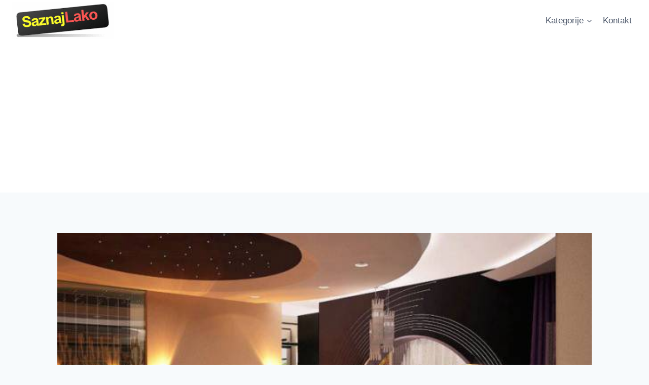

--- FILE ---
content_type: text/html; charset=UTF-8
request_url: https://saznajlako.com/2014/06/21/pregradni-zidovi-od-gipsanih-ploca-ideje-za-dnevnu-sobu/
body_size: 17463
content:
<!doctype html>
<html dir="ltr" lang="sr-RS" prefix="og: https://ogp.me/ns#" class="no-js" itemtype="https://schema.org/Blog" itemscope>
<head>
	<meta charset="UTF-8">
	<meta name="viewport" content="width=device-width, initial-scale=1, minimum-scale=1">
	<title>Pregradni zidovi od gipsanih ploča (ideje za dnevnu sobu) | Saznaj Lako</title>
	<style>img:is([sizes="auto" i], [sizes^="auto," i]) { contain-intrinsic-size: 3000px 1500px }</style>
	
		<!-- All in One SEO 4.8.7.2 - aioseo.com -->
	<meta name="description" content="Pregradni zidovi od gipsanih ploča (ideje za dnevnu sobu). Rigips ili knauf gipsane ploče. Neobični i dekorativni pregradni zidovi. Cena radova na gipsanim pregradnim zidovima." />
	<meta name="robots" content="max-image-preview:large" />
	<meta name="author" content="MajaS"/>
	<meta name="keywords" content="dekorativni,enterijer,ideje,knauf,moderni,neobični,od gipsanih ploča,pregradni zidovi,rigips,slike,u dnevnoj sobi,uredjenje kuce,uredjenje stana,za dnevni boravak" />
	<link rel="canonical" href="https://saznajlako.com/2014/06/21/pregradni-zidovi-od-gipsanih-ploca-ideje-za-dnevnu-sobu/" />
	<meta name="generator" content="All in One SEO (AIOSEO) 4.8.7.2" />
		<meta property="og:locale" content="sr_RS" />
		<meta property="og:site_name" content="Saznaj Lako | Velika baza znanja i odgovori na sva vaša pitanja. Saznajte kako da, šta je, da li, je, zašto je, kada je i drugi odgovori na vasa pitanja." />
		<meta property="og:type" content="article" />
		<meta property="og:title" content="Pregradni zidovi od gipsanih ploča (ideje za dnevnu sobu) | Saznaj Lako" />
		<meta property="og:description" content="Pregradni zidovi od gipsanih ploča (ideje za dnevnu sobu). Rigips ili knauf gipsane ploče. Neobični i dekorativni pregradni zidovi. Cena radova na gipsanim pregradnim zidovima." />
		<meta property="og:url" content="https://saznajlako.com/2014/06/21/pregradni-zidovi-od-gipsanih-ploca-ideje-za-dnevnu-sobu/" />
		<meta property="og:image" content="https://saznajlako.com/wp-content/uploads/2022/02/logo-6.png" />
		<meta property="og:image:secure_url" content="https://saznajlako.com/wp-content/uploads/2022/02/logo-6.png" />
		<meta property="article:published_time" content="2014-06-21T08:00:56+00:00" />
		<meta property="article:modified_time" content="2018-08-16T13:50:27+00:00" />
		<meta name="twitter:card" content="summary" />
		<meta name="twitter:title" content="Pregradni zidovi od gipsanih ploča (ideje za dnevnu sobu) | Saznaj Lako" />
		<meta name="twitter:description" content="Pregradni zidovi od gipsanih ploča (ideje za dnevnu sobu). Rigips ili knauf gipsane ploče. Neobični i dekorativni pregradni zidovi. Cena radova na gipsanim pregradnim zidovima." />
		<meta name="twitter:image" content="https://saznajlako.com/wp-content/uploads/2022/02/logo-6.png" />
		<script type="application/ld+json" class="aioseo-schema">
			{"@context":"https:\/\/schema.org","@graph":[{"@type":"Article","@id":"https:\/\/saznajlako.com\/2014\/06\/21\/pregradni-zidovi-od-gipsanih-ploca-ideje-za-dnevnu-sobu\/#article","name":"Pregradni zidovi od gipsanih plo\u010da (ideje za dnevnu sobu) | Saznaj Lako","headline":"Pregradni zidovi od gipsanih plo\u010da (ideje za dnevnu sobu)","author":{"@id":"https:\/\/saznajlako.com\/author\/majas\/#author"},"publisher":{"@id":"https:\/\/saznajlako.com\/#organization"},"image":{"@type":"ImageObject","url":"https:\/\/saznajlako.com\/wp-content\/uploads\/2014\/06\/pregradni-zid1.jpg","width":600,"height":423},"datePublished":"2014-06-21T10:00:56+02:00","dateModified":"2018-08-16T15:50:27+02:00","inLanguage":"sr-RS","mainEntityOfPage":{"@id":"https:\/\/saznajlako.com\/2014\/06\/21\/pregradni-zidovi-od-gipsanih-ploca-ideje-za-dnevnu-sobu\/#webpage"},"isPartOf":{"@id":"https:\/\/saznajlako.com\/2014\/06\/21\/pregradni-zidovi-od-gipsanih-ploca-ideje-za-dnevnu-sobu\/#webpage"},"articleSection":"Ku\u0107a &amp; Stan, dekorativni, enterijer, ideje, knauf, moderni, neobi\u010dni, od gipsanih plo\u010da, pregradni zidovi, rigips, Slike, u dnevnoj sobi, uredjenje kuce, uredjenje stana, za dnevni boravak"},{"@type":"BreadcrumbList","@id":"https:\/\/saznajlako.com\/2014\/06\/21\/pregradni-zidovi-od-gipsanih-ploca-ideje-za-dnevnu-sobu\/#breadcrumblist","itemListElement":[{"@type":"ListItem","@id":"https:\/\/saznajlako.com#listItem","position":1,"name":"Home","item":"https:\/\/saznajlako.com","nextItem":{"@type":"ListItem","@id":"https:\/\/saznajlako.com\/category\/dom\/#listItem","name":"Dom"}},{"@type":"ListItem","@id":"https:\/\/saznajlako.com\/category\/dom\/#listItem","position":2,"name":"Dom","item":"https:\/\/saznajlako.com\/category\/dom\/","nextItem":{"@type":"ListItem","@id":"https:\/\/saznajlako.com\/category\/dom\/uredenje-kuce-i-stana\/#listItem","name":"Ku\u0107a &amp; Stan"},"previousItem":{"@type":"ListItem","@id":"https:\/\/saznajlako.com#listItem","name":"Home"}},{"@type":"ListItem","@id":"https:\/\/saznajlako.com\/category\/dom\/uredenje-kuce-i-stana\/#listItem","position":3,"name":"Ku\u0107a &amp; Stan","item":"https:\/\/saznajlako.com\/category\/dom\/uredenje-kuce-i-stana\/","nextItem":{"@type":"ListItem","@id":"https:\/\/saznajlako.com\/2014\/06\/21\/pregradni-zidovi-od-gipsanih-ploca-ideje-za-dnevnu-sobu\/#listItem","name":"Pregradni zidovi od gipsanih plo\u010da (ideje za dnevnu sobu)"},"previousItem":{"@type":"ListItem","@id":"https:\/\/saznajlako.com\/category\/dom\/#listItem","name":"Dom"}},{"@type":"ListItem","@id":"https:\/\/saznajlako.com\/2014\/06\/21\/pregradni-zidovi-od-gipsanih-ploca-ideje-za-dnevnu-sobu\/#listItem","position":4,"name":"Pregradni zidovi od gipsanih plo\u010da (ideje za dnevnu sobu)","previousItem":{"@type":"ListItem","@id":"https:\/\/saznajlako.com\/category\/dom\/uredenje-kuce-i-stana\/#listItem","name":"Ku\u0107a &amp; Stan"}}]},{"@type":"Organization","@id":"https:\/\/saznajlako.com\/#organization","name":"Saznaj Lako","description":"Velika baza znanja i odgovori na sva va\u0161a pitanja. Saznajte kako da, \u0161ta je, da li, je, za\u0161to je, kada je i drugi odgovori na vasa pitanja.","url":"https:\/\/saznajlako.com\/","logo":{"@type":"ImageObject","url":"https:\/\/saznajlako.com\/wp-content\/uploads\/2022\/02\/logo-6.png","@id":"https:\/\/saznajlako.com\/2014\/06\/21\/pregradni-zidovi-od-gipsanih-ploca-ideje-za-dnevnu-sobu\/#organizationLogo","width":315,"height":118},"image":{"@id":"https:\/\/saznajlako.com\/2014\/06\/21\/pregradni-zidovi-od-gipsanih-ploca-ideje-za-dnevnu-sobu\/#organizationLogo"}},{"@type":"Person","@id":"https:\/\/saznajlako.com\/author\/majas\/#author","url":"https:\/\/saznajlako.com\/author\/majas\/","name":"MajaS","image":{"@type":"ImageObject","@id":"https:\/\/saznajlako.com\/2014\/06\/21\/pregradni-zidovi-od-gipsanih-ploca-ideje-za-dnevnu-sobu\/#authorImage","url":"https:\/\/secure.gravatar.com\/avatar\/00f0081c6cdf1d0e384fde314b2e423fd251281fedf7eccee7ae4be181e9e4d7?s=96&d=wavatar&r=g","width":96,"height":96,"caption":"MajaS"}},{"@type":"WebPage","@id":"https:\/\/saznajlako.com\/2014\/06\/21\/pregradni-zidovi-od-gipsanih-ploca-ideje-za-dnevnu-sobu\/#webpage","url":"https:\/\/saznajlako.com\/2014\/06\/21\/pregradni-zidovi-od-gipsanih-ploca-ideje-za-dnevnu-sobu\/","name":"Pregradni zidovi od gipsanih plo\u010da (ideje za dnevnu sobu) | Saznaj Lako","description":"Pregradni zidovi od gipsanih plo\u010da (ideje za dnevnu sobu). Rigips ili knauf gipsane plo\u010de. Neobi\u010dni i dekorativni pregradni zidovi. Cena radova na gipsanim pregradnim zidovima.","inLanguage":"sr-RS","isPartOf":{"@id":"https:\/\/saznajlako.com\/#website"},"breadcrumb":{"@id":"https:\/\/saznajlako.com\/2014\/06\/21\/pregradni-zidovi-od-gipsanih-ploca-ideje-za-dnevnu-sobu\/#breadcrumblist"},"author":{"@id":"https:\/\/saznajlako.com\/author\/majas\/#author"},"creator":{"@id":"https:\/\/saznajlako.com\/author\/majas\/#author"},"image":{"@type":"ImageObject","url":"https:\/\/saznajlako.com\/wp-content\/uploads\/2014\/06\/pregradni-zid1.jpg","@id":"https:\/\/saznajlako.com\/2014\/06\/21\/pregradni-zidovi-od-gipsanih-ploca-ideje-za-dnevnu-sobu\/#mainImage","width":600,"height":423},"primaryImageOfPage":{"@id":"https:\/\/saznajlako.com\/2014\/06\/21\/pregradni-zidovi-od-gipsanih-ploca-ideje-za-dnevnu-sobu\/#mainImage"},"datePublished":"2014-06-21T10:00:56+02:00","dateModified":"2018-08-16T15:50:27+02:00"},{"@type":"WebSite","@id":"https:\/\/saznajlako.com\/#website","url":"https:\/\/saznajlako.com\/","name":"Saznaj Lako","description":"Velika baza znanja i odgovori na sva va\u0161a pitanja. Saznajte kako da, \u0161ta je, da li, je, za\u0161to je, kada je i drugi odgovori na vasa pitanja.","inLanguage":"sr-RS","publisher":{"@id":"https:\/\/saznajlako.com\/#organization"}}]}
		</script>
		<!-- All in One SEO -->

<link rel="alternate" type="application/rss+xml" title="Saznaj Lako &raquo; dovod" href="https://saznajlako.com/feed/" />
<link rel="alternate" type="application/rss+xml" title="Saznaj Lako &raquo; dovod komentara" href="https://saznajlako.com/comments/feed/" />
			<script>document.documentElement.classList.remove( 'no-js' );</script>
			<script>
window._wpemojiSettings = {"baseUrl":"https:\/\/s.w.org\/images\/core\/emoji\/16.0.1\/72x72\/","ext":".png","svgUrl":"https:\/\/s.w.org\/images\/core\/emoji\/16.0.1\/svg\/","svgExt":".svg","source":{"concatemoji":"https:\/\/saznajlako.com\/wp-includes\/js\/wp-emoji-release.min.js?ver=76c80da458700b133905058318ae884d"}};
/*! This file is auto-generated */
!function(s,n){var o,i,e;function c(e){try{var t={supportTests:e,timestamp:(new Date).valueOf()};sessionStorage.setItem(o,JSON.stringify(t))}catch(e){}}function p(e,t,n){e.clearRect(0,0,e.canvas.width,e.canvas.height),e.fillText(t,0,0);var t=new Uint32Array(e.getImageData(0,0,e.canvas.width,e.canvas.height).data),a=(e.clearRect(0,0,e.canvas.width,e.canvas.height),e.fillText(n,0,0),new Uint32Array(e.getImageData(0,0,e.canvas.width,e.canvas.height).data));return t.every(function(e,t){return e===a[t]})}function u(e,t){e.clearRect(0,0,e.canvas.width,e.canvas.height),e.fillText(t,0,0);for(var n=e.getImageData(16,16,1,1),a=0;a<n.data.length;a++)if(0!==n.data[a])return!1;return!0}function f(e,t,n,a){switch(t){case"flag":return n(e,"\ud83c\udff3\ufe0f\u200d\u26a7\ufe0f","\ud83c\udff3\ufe0f\u200b\u26a7\ufe0f")?!1:!n(e,"\ud83c\udde8\ud83c\uddf6","\ud83c\udde8\u200b\ud83c\uddf6")&&!n(e,"\ud83c\udff4\udb40\udc67\udb40\udc62\udb40\udc65\udb40\udc6e\udb40\udc67\udb40\udc7f","\ud83c\udff4\u200b\udb40\udc67\u200b\udb40\udc62\u200b\udb40\udc65\u200b\udb40\udc6e\u200b\udb40\udc67\u200b\udb40\udc7f");case"emoji":return!a(e,"\ud83e\udedf")}return!1}function g(e,t,n,a){var r="undefined"!=typeof WorkerGlobalScope&&self instanceof WorkerGlobalScope?new OffscreenCanvas(300,150):s.createElement("canvas"),o=r.getContext("2d",{willReadFrequently:!0}),i=(o.textBaseline="top",o.font="600 32px Arial",{});return e.forEach(function(e){i[e]=t(o,e,n,a)}),i}function t(e){var t=s.createElement("script");t.src=e,t.defer=!0,s.head.appendChild(t)}"undefined"!=typeof Promise&&(o="wpEmojiSettingsSupports",i=["flag","emoji"],n.supports={everything:!0,everythingExceptFlag:!0},e=new Promise(function(e){s.addEventListener("DOMContentLoaded",e,{once:!0})}),new Promise(function(t){var n=function(){try{var e=JSON.parse(sessionStorage.getItem(o));if("object"==typeof e&&"number"==typeof e.timestamp&&(new Date).valueOf()<e.timestamp+604800&&"object"==typeof e.supportTests)return e.supportTests}catch(e){}return null}();if(!n){if("undefined"!=typeof Worker&&"undefined"!=typeof OffscreenCanvas&&"undefined"!=typeof URL&&URL.createObjectURL&&"undefined"!=typeof Blob)try{var e="postMessage("+g.toString()+"("+[JSON.stringify(i),f.toString(),p.toString(),u.toString()].join(",")+"));",a=new Blob([e],{type:"text/javascript"}),r=new Worker(URL.createObjectURL(a),{name:"wpTestEmojiSupports"});return void(r.onmessage=function(e){c(n=e.data),r.terminate(),t(n)})}catch(e){}c(n=g(i,f,p,u))}t(n)}).then(function(e){for(var t in e)n.supports[t]=e[t],n.supports.everything=n.supports.everything&&n.supports[t],"flag"!==t&&(n.supports.everythingExceptFlag=n.supports.everythingExceptFlag&&n.supports[t]);n.supports.everythingExceptFlag=n.supports.everythingExceptFlag&&!n.supports.flag,n.DOMReady=!1,n.readyCallback=function(){n.DOMReady=!0}}).then(function(){return e}).then(function(){var e;n.supports.everything||(n.readyCallback(),(e=n.source||{}).concatemoji?t(e.concatemoji):e.wpemoji&&e.twemoji&&(t(e.twemoji),t(e.wpemoji)))}))}((window,document),window._wpemojiSettings);
</script>
<style id='wp-emoji-styles-inline-css'>

	img.wp-smiley, img.emoji {
		display: inline !important;
		border: none !important;
		box-shadow: none !important;
		height: 1em !important;
		width: 1em !important;
		margin: 0 0.07em !important;
		vertical-align: -0.1em !important;
		background: none !important;
		padding: 0 !important;
	}
</style>
<link rel='stylesheet' id='wp-block-library-css' href='https://saznajlako.com/wp-includes/css/dist/block-library/style.min.css?ver=76c80da458700b133905058318ae884d' media='all' />
<style id='classic-theme-styles-inline-css'>
/*! This file is auto-generated */
.wp-block-button__link{color:#fff;background-color:#32373c;border-radius:9999px;box-shadow:none;text-decoration:none;padding:calc(.667em + 2px) calc(1.333em + 2px);font-size:1.125em}.wp-block-file__button{background:#32373c;color:#fff;text-decoration:none}
</style>
<style id='global-styles-inline-css'>
:root{--wp--preset--aspect-ratio--square: 1;--wp--preset--aspect-ratio--4-3: 4/3;--wp--preset--aspect-ratio--3-4: 3/4;--wp--preset--aspect-ratio--3-2: 3/2;--wp--preset--aspect-ratio--2-3: 2/3;--wp--preset--aspect-ratio--16-9: 16/9;--wp--preset--aspect-ratio--9-16: 9/16;--wp--preset--color--black: #000000;--wp--preset--color--cyan-bluish-gray: #abb8c3;--wp--preset--color--white: #ffffff;--wp--preset--color--pale-pink: #f78da7;--wp--preset--color--vivid-red: #cf2e2e;--wp--preset--color--luminous-vivid-orange: #ff6900;--wp--preset--color--luminous-vivid-amber: #fcb900;--wp--preset--color--light-green-cyan: #7bdcb5;--wp--preset--color--vivid-green-cyan: #00d084;--wp--preset--color--pale-cyan-blue: #8ed1fc;--wp--preset--color--vivid-cyan-blue: #0693e3;--wp--preset--color--vivid-purple: #9b51e0;--wp--preset--color--theme-palette-1: var(--global-palette1);--wp--preset--color--theme-palette-2: var(--global-palette2);--wp--preset--color--theme-palette-3: var(--global-palette3);--wp--preset--color--theme-palette-4: var(--global-palette4);--wp--preset--color--theme-palette-5: var(--global-palette5);--wp--preset--color--theme-palette-6: var(--global-palette6);--wp--preset--color--theme-palette-7: var(--global-palette7);--wp--preset--color--theme-palette-8: var(--global-palette8);--wp--preset--color--theme-palette-9: var(--global-palette9);--wp--preset--gradient--vivid-cyan-blue-to-vivid-purple: linear-gradient(135deg,rgba(6,147,227,1) 0%,rgb(155,81,224) 100%);--wp--preset--gradient--light-green-cyan-to-vivid-green-cyan: linear-gradient(135deg,rgb(122,220,180) 0%,rgb(0,208,130) 100%);--wp--preset--gradient--luminous-vivid-amber-to-luminous-vivid-orange: linear-gradient(135deg,rgba(252,185,0,1) 0%,rgba(255,105,0,1) 100%);--wp--preset--gradient--luminous-vivid-orange-to-vivid-red: linear-gradient(135deg,rgba(255,105,0,1) 0%,rgb(207,46,46) 100%);--wp--preset--gradient--very-light-gray-to-cyan-bluish-gray: linear-gradient(135deg,rgb(238,238,238) 0%,rgb(169,184,195) 100%);--wp--preset--gradient--cool-to-warm-spectrum: linear-gradient(135deg,rgb(74,234,220) 0%,rgb(151,120,209) 20%,rgb(207,42,186) 40%,rgb(238,44,130) 60%,rgb(251,105,98) 80%,rgb(254,248,76) 100%);--wp--preset--gradient--blush-light-purple: linear-gradient(135deg,rgb(255,206,236) 0%,rgb(152,150,240) 100%);--wp--preset--gradient--blush-bordeaux: linear-gradient(135deg,rgb(254,205,165) 0%,rgb(254,45,45) 50%,rgb(107,0,62) 100%);--wp--preset--gradient--luminous-dusk: linear-gradient(135deg,rgb(255,203,112) 0%,rgb(199,81,192) 50%,rgb(65,88,208) 100%);--wp--preset--gradient--pale-ocean: linear-gradient(135deg,rgb(255,245,203) 0%,rgb(182,227,212) 50%,rgb(51,167,181) 100%);--wp--preset--gradient--electric-grass: linear-gradient(135deg,rgb(202,248,128) 0%,rgb(113,206,126) 100%);--wp--preset--gradient--midnight: linear-gradient(135deg,rgb(2,3,129) 0%,rgb(40,116,252) 100%);--wp--preset--font-size--small: var(--global-font-size-small);--wp--preset--font-size--medium: var(--global-font-size-medium);--wp--preset--font-size--large: var(--global-font-size-large);--wp--preset--font-size--x-large: 42px;--wp--preset--font-size--larger: var(--global-font-size-larger);--wp--preset--font-size--xxlarge: var(--global-font-size-xxlarge);--wp--preset--spacing--20: 0.44rem;--wp--preset--spacing--30: 0.67rem;--wp--preset--spacing--40: 1rem;--wp--preset--spacing--50: 1.5rem;--wp--preset--spacing--60: 2.25rem;--wp--preset--spacing--70: 3.38rem;--wp--preset--spacing--80: 5.06rem;--wp--preset--shadow--natural: 6px 6px 9px rgba(0, 0, 0, 0.2);--wp--preset--shadow--deep: 12px 12px 50px rgba(0, 0, 0, 0.4);--wp--preset--shadow--sharp: 6px 6px 0px rgba(0, 0, 0, 0.2);--wp--preset--shadow--outlined: 6px 6px 0px -3px rgba(255, 255, 255, 1), 6px 6px rgba(0, 0, 0, 1);--wp--preset--shadow--crisp: 6px 6px 0px rgba(0, 0, 0, 1);}:where(.is-layout-flex){gap: 0.5em;}:where(.is-layout-grid){gap: 0.5em;}body .is-layout-flex{display: flex;}.is-layout-flex{flex-wrap: wrap;align-items: center;}.is-layout-flex > :is(*, div){margin: 0;}body .is-layout-grid{display: grid;}.is-layout-grid > :is(*, div){margin: 0;}:where(.wp-block-columns.is-layout-flex){gap: 2em;}:where(.wp-block-columns.is-layout-grid){gap: 2em;}:where(.wp-block-post-template.is-layout-flex){gap: 1.25em;}:where(.wp-block-post-template.is-layout-grid){gap: 1.25em;}.has-black-color{color: var(--wp--preset--color--black) !important;}.has-cyan-bluish-gray-color{color: var(--wp--preset--color--cyan-bluish-gray) !important;}.has-white-color{color: var(--wp--preset--color--white) !important;}.has-pale-pink-color{color: var(--wp--preset--color--pale-pink) !important;}.has-vivid-red-color{color: var(--wp--preset--color--vivid-red) !important;}.has-luminous-vivid-orange-color{color: var(--wp--preset--color--luminous-vivid-orange) !important;}.has-luminous-vivid-amber-color{color: var(--wp--preset--color--luminous-vivid-amber) !important;}.has-light-green-cyan-color{color: var(--wp--preset--color--light-green-cyan) !important;}.has-vivid-green-cyan-color{color: var(--wp--preset--color--vivid-green-cyan) !important;}.has-pale-cyan-blue-color{color: var(--wp--preset--color--pale-cyan-blue) !important;}.has-vivid-cyan-blue-color{color: var(--wp--preset--color--vivid-cyan-blue) !important;}.has-vivid-purple-color{color: var(--wp--preset--color--vivid-purple) !important;}.has-black-background-color{background-color: var(--wp--preset--color--black) !important;}.has-cyan-bluish-gray-background-color{background-color: var(--wp--preset--color--cyan-bluish-gray) !important;}.has-white-background-color{background-color: var(--wp--preset--color--white) !important;}.has-pale-pink-background-color{background-color: var(--wp--preset--color--pale-pink) !important;}.has-vivid-red-background-color{background-color: var(--wp--preset--color--vivid-red) !important;}.has-luminous-vivid-orange-background-color{background-color: var(--wp--preset--color--luminous-vivid-orange) !important;}.has-luminous-vivid-amber-background-color{background-color: var(--wp--preset--color--luminous-vivid-amber) !important;}.has-light-green-cyan-background-color{background-color: var(--wp--preset--color--light-green-cyan) !important;}.has-vivid-green-cyan-background-color{background-color: var(--wp--preset--color--vivid-green-cyan) !important;}.has-pale-cyan-blue-background-color{background-color: var(--wp--preset--color--pale-cyan-blue) !important;}.has-vivid-cyan-blue-background-color{background-color: var(--wp--preset--color--vivid-cyan-blue) !important;}.has-vivid-purple-background-color{background-color: var(--wp--preset--color--vivid-purple) !important;}.has-black-border-color{border-color: var(--wp--preset--color--black) !important;}.has-cyan-bluish-gray-border-color{border-color: var(--wp--preset--color--cyan-bluish-gray) !important;}.has-white-border-color{border-color: var(--wp--preset--color--white) !important;}.has-pale-pink-border-color{border-color: var(--wp--preset--color--pale-pink) !important;}.has-vivid-red-border-color{border-color: var(--wp--preset--color--vivid-red) !important;}.has-luminous-vivid-orange-border-color{border-color: var(--wp--preset--color--luminous-vivid-orange) !important;}.has-luminous-vivid-amber-border-color{border-color: var(--wp--preset--color--luminous-vivid-amber) !important;}.has-light-green-cyan-border-color{border-color: var(--wp--preset--color--light-green-cyan) !important;}.has-vivid-green-cyan-border-color{border-color: var(--wp--preset--color--vivid-green-cyan) !important;}.has-pale-cyan-blue-border-color{border-color: var(--wp--preset--color--pale-cyan-blue) !important;}.has-vivid-cyan-blue-border-color{border-color: var(--wp--preset--color--vivid-cyan-blue) !important;}.has-vivid-purple-border-color{border-color: var(--wp--preset--color--vivid-purple) !important;}.has-vivid-cyan-blue-to-vivid-purple-gradient-background{background: var(--wp--preset--gradient--vivid-cyan-blue-to-vivid-purple) !important;}.has-light-green-cyan-to-vivid-green-cyan-gradient-background{background: var(--wp--preset--gradient--light-green-cyan-to-vivid-green-cyan) !important;}.has-luminous-vivid-amber-to-luminous-vivid-orange-gradient-background{background: var(--wp--preset--gradient--luminous-vivid-amber-to-luminous-vivid-orange) !important;}.has-luminous-vivid-orange-to-vivid-red-gradient-background{background: var(--wp--preset--gradient--luminous-vivid-orange-to-vivid-red) !important;}.has-very-light-gray-to-cyan-bluish-gray-gradient-background{background: var(--wp--preset--gradient--very-light-gray-to-cyan-bluish-gray) !important;}.has-cool-to-warm-spectrum-gradient-background{background: var(--wp--preset--gradient--cool-to-warm-spectrum) !important;}.has-blush-light-purple-gradient-background{background: var(--wp--preset--gradient--blush-light-purple) !important;}.has-blush-bordeaux-gradient-background{background: var(--wp--preset--gradient--blush-bordeaux) !important;}.has-luminous-dusk-gradient-background{background: var(--wp--preset--gradient--luminous-dusk) !important;}.has-pale-ocean-gradient-background{background: var(--wp--preset--gradient--pale-ocean) !important;}.has-electric-grass-gradient-background{background: var(--wp--preset--gradient--electric-grass) !important;}.has-midnight-gradient-background{background: var(--wp--preset--gradient--midnight) !important;}.has-small-font-size{font-size: var(--wp--preset--font-size--small) !important;}.has-medium-font-size{font-size: var(--wp--preset--font-size--medium) !important;}.has-large-font-size{font-size: var(--wp--preset--font-size--large) !important;}.has-x-large-font-size{font-size: var(--wp--preset--font-size--x-large) !important;}
:where(.wp-block-post-template.is-layout-flex){gap: 1.25em;}:where(.wp-block-post-template.is-layout-grid){gap: 1.25em;}
:where(.wp-block-columns.is-layout-flex){gap: 2em;}:where(.wp-block-columns.is-layout-grid){gap: 2em;}
:root :where(.wp-block-pullquote){font-size: 1.5em;line-height: 1.6;}
</style>
<link rel='stylesheet' id='kadence-global-css' href='https://saznajlako.com/wp-content/themes/kadence/assets/css/global.min.css?ver=1.2.28' media='all' />
<style id='kadence-global-inline-css'>
/* Kadence Base CSS */
:root{--global-palette1:#2B6CB0;--global-palette2:#215387;--global-palette3:#1A202C;--global-palette4:#2D3748;--global-palette5:#4A5568;--global-palette6:#718096;--global-palette7:#EDF2F7;--global-palette8:#F7FAFC;--global-palette9:#ffffff;--global-palette9rgb:255, 255, 255;--global-palette-highlight:var(--global-palette1);--global-palette-highlight-alt:var(--global-palette2);--global-palette-highlight-alt2:var(--global-palette9);--global-palette-btn-bg:var(--global-palette1);--global-palette-btn-bg-hover:var(--global-palette2);--global-palette-btn:var(--global-palette9);--global-palette-btn-hover:var(--global-palette9);--global-body-font-family:-apple-system,BlinkMacSystemFont,"Segoe UI",Roboto,Oxygen-Sans,Ubuntu,Cantarell,"Helvetica Neue",sans-serif, "Apple Color Emoji", "Segoe UI Emoji", "Segoe UI Symbol";--global-heading-font-family:inherit;--global-primary-nav-font-family:inherit;--global-fallback-font:sans-serif;--global-display-fallback-font:sans-serif;--global-content-width:1290px;--global-content-wide-width:calc(1290px + 230px);--global-content-narrow-width:842px;--global-content-edge-padding:1.5rem;--global-content-boxed-padding:2rem;--global-calc-content-width:calc(1290px - var(--global-content-edge-padding) - var(--global-content-edge-padding) );--wp--style--global--content-size:var(--global-calc-content-width);}.wp-site-blocks{--global-vw:calc( 100vw - ( 0.5 * var(--scrollbar-offset)));}body{background:var(--global-palette8);}body, input, select, optgroup, textarea{font-weight:400;font-size:17px;line-height:1.6;font-family:var(--global-body-font-family);color:var(--global-palette4);}.content-bg, body.content-style-unboxed .site{background:var(--global-palette9);}h1,h2,h3,h4,h5,h6{font-family:var(--global-heading-font-family);}h1{font-weight:700;font-size:32px;line-height:1.5;color:var(--global-palette3);}h2{font-weight:700;font-size:28px;line-height:1.5;color:var(--global-palette3);}h3{font-weight:700;font-size:24px;line-height:1.5;color:var(--global-palette3);}h4{font-weight:700;font-size:22px;line-height:1.5;color:var(--global-palette4);}h5{font-weight:700;font-size:20px;line-height:1.5;color:var(--global-palette4);}h6{font-weight:700;font-size:18px;line-height:1.5;color:var(--global-palette5);}.entry-hero .kadence-breadcrumbs{max-width:1290px;}.site-container, .site-header-row-layout-contained, .site-footer-row-layout-contained, .entry-hero-layout-contained, .comments-area, .alignfull > .wp-block-cover__inner-container, .alignwide > .wp-block-cover__inner-container{max-width:var(--global-content-width);}.content-width-narrow .content-container.site-container, .content-width-narrow .hero-container.site-container{max-width:var(--global-content-narrow-width);}@media all and (min-width: 1520px){.wp-site-blocks .content-container  .alignwide{margin-left:-115px;margin-right:-115px;width:unset;max-width:unset;}}@media all and (min-width: 1102px){.content-width-narrow .wp-site-blocks .content-container .alignwide{margin-left:-130px;margin-right:-130px;width:unset;max-width:unset;}}.content-style-boxed .wp-site-blocks .entry-content .alignwide{margin-left:calc( -1 * var( --global-content-boxed-padding ) );margin-right:calc( -1 * var( --global-content-boxed-padding ) );}.content-area{margin-top:5rem;margin-bottom:5rem;}@media all and (max-width: 1024px){.content-area{margin-top:3rem;margin-bottom:3rem;}}@media all and (max-width: 767px){.content-area{margin-top:2rem;margin-bottom:2rem;}}@media all and (max-width: 1024px){:root{--global-content-boxed-padding:2rem;}}@media all and (max-width: 767px){:root{--global-content-boxed-padding:1.5rem;}}.entry-content-wrap{padding:2rem;}@media all and (max-width: 1024px){.entry-content-wrap{padding:2rem;}}@media all and (max-width: 767px){.entry-content-wrap{padding:1.5rem;}}.entry.single-entry{box-shadow:0px 15px 15px -10px rgba(0,0,0,0.05);}.entry.loop-entry{box-shadow:0px 15px 15px -10px rgba(0,0,0,0.05);}.loop-entry .entry-content-wrap{padding:2rem;}@media all and (max-width: 1024px){.loop-entry .entry-content-wrap{padding:2rem;}}@media all and (max-width: 767px){.loop-entry .entry-content-wrap{padding:1.5rem;}}button, .button, .wp-block-button__link, input[type="button"], input[type="reset"], input[type="submit"], .fl-button, .elementor-button-wrapper .elementor-button, .wc-block-components-checkout-place-order-button, .wc-block-cart__submit{box-shadow:0px 0px 0px -7px rgba(0,0,0,0);}button:hover, button:focus, button:active, .button:hover, .button:focus, .button:active, .wp-block-button__link:hover, .wp-block-button__link:focus, .wp-block-button__link:active, input[type="button"]:hover, input[type="button"]:focus, input[type="button"]:active, input[type="reset"]:hover, input[type="reset"]:focus, input[type="reset"]:active, input[type="submit"]:hover, input[type="submit"]:focus, input[type="submit"]:active, .elementor-button-wrapper .elementor-button:hover, .elementor-button-wrapper .elementor-button:focus, .elementor-button-wrapper .elementor-button:active, .wc-block-cart__submit:hover{box-shadow:0px 15px 25px -7px rgba(0,0,0,0.1);}.kb-button.kb-btn-global-outline.kb-btn-global-inherit{padding-top:calc(px - 2px);padding-right:calc(px - 2px);padding-bottom:calc(px - 2px);padding-left:calc(px - 2px);}@media all and (min-width: 1025px){.transparent-header .entry-hero .entry-hero-container-inner{padding-top:80px;}}@media all and (max-width: 1024px){.mobile-transparent-header .entry-hero .entry-hero-container-inner{padding-top:80px;}}@media all and (max-width: 767px){.mobile-transparent-header .entry-hero .entry-hero-container-inner{padding-top:80px;}}.entry-hero.post-hero-section .entry-header{min-height:200px;}
/* Kadence Header CSS */
@media all and (max-width: 1024px){.mobile-transparent-header #masthead{position:absolute;left:0px;right:0px;z-index:100;}.kadence-scrollbar-fixer.mobile-transparent-header #masthead{right:var(--scrollbar-offset,0);}.mobile-transparent-header #masthead, .mobile-transparent-header .site-top-header-wrap .site-header-row-container-inner, .mobile-transparent-header .site-main-header-wrap .site-header-row-container-inner, .mobile-transparent-header .site-bottom-header-wrap .site-header-row-container-inner{background:transparent;}.site-header-row-tablet-layout-fullwidth, .site-header-row-tablet-layout-standard{padding:0px;}}@media all and (min-width: 1025px){.transparent-header #masthead{position:absolute;left:0px;right:0px;z-index:100;}.transparent-header.kadence-scrollbar-fixer #masthead{right:var(--scrollbar-offset,0);}.transparent-header #masthead, .transparent-header .site-top-header-wrap .site-header-row-container-inner, .transparent-header .site-main-header-wrap .site-header-row-container-inner, .transparent-header .site-bottom-header-wrap .site-header-row-container-inner{background:transparent;}}.site-branding a.brand img{max-width:200px;}.site-branding a.brand img.svg-logo-image{width:200px;}.site-branding{padding:0px 0px 0px 0px;}#masthead, #masthead .kadence-sticky-header.item-is-fixed:not(.item-at-start):not(.site-header-row-container):not(.site-main-header-wrap), #masthead .kadence-sticky-header.item-is-fixed:not(.item-at-start) > .site-header-row-container-inner{background:#ffffff;}.site-main-header-inner-wrap{min-height:80px;}.header-navigation[class*="header-navigation-style-underline"] .header-menu-container.primary-menu-container>ul>li>a:after{width:calc( 100% - 1.2em);}.main-navigation .primary-menu-container > ul > li.menu-item > a{padding-left:calc(1.2em / 2);padding-right:calc(1.2em / 2);padding-top:0.6em;padding-bottom:0.6em;color:var(--global-palette5);}.main-navigation .primary-menu-container > ul > li.menu-item .dropdown-nav-special-toggle{right:calc(1.2em / 2);}.main-navigation .primary-menu-container > ul > li.menu-item > a:hover{color:var(--global-palette-highlight);}.main-navigation .primary-menu-container > ul > li.menu-item.current-menu-item > a{color:var(--global-palette3);}.header-navigation .header-menu-container ul ul.sub-menu, .header-navigation .header-menu-container ul ul.submenu{background:var(--global-palette3);box-shadow:0px 2px 13px 0px rgba(0,0,0,0.1);}.header-navigation .header-menu-container ul ul li.menu-item, .header-menu-container ul.menu > li.kadence-menu-mega-enabled > ul > li.menu-item > a{border-bottom:1px solid rgba(255,255,255,0.1);}.header-navigation .header-menu-container ul ul li.menu-item > a{width:200px;padding-top:1em;padding-bottom:1em;color:var(--global-palette8);font-size:12px;}.header-navigation .header-menu-container ul ul li.menu-item > a:hover{color:var(--global-palette9);background:var(--global-palette4);}.header-navigation .header-menu-container ul ul li.menu-item.current-menu-item > a{color:var(--global-palette9);background:var(--global-palette4);}.mobile-toggle-open-container .menu-toggle-open, .mobile-toggle-open-container .menu-toggle-open:focus{color:var(--global-palette5);padding:0.4em 0.6em 0.4em 0.6em;font-size:14px;}.mobile-toggle-open-container .menu-toggle-open.menu-toggle-style-bordered{border:1px solid currentColor;}.mobile-toggle-open-container .menu-toggle-open .menu-toggle-icon{font-size:20px;}.mobile-toggle-open-container .menu-toggle-open:hover, .mobile-toggle-open-container .menu-toggle-open:focus-visible{color:var(--global-palette-highlight);}.mobile-navigation ul li{font-size:14px;}.mobile-navigation ul li a{padding-top:1em;padding-bottom:1em;}.mobile-navigation ul li > a, .mobile-navigation ul li.menu-item-has-children > .drawer-nav-drop-wrap{color:var(--global-palette8);}.mobile-navigation ul li.current-menu-item > a, .mobile-navigation ul li.current-menu-item.menu-item-has-children > .drawer-nav-drop-wrap{color:var(--global-palette-highlight);}.mobile-navigation ul li.menu-item-has-children .drawer-nav-drop-wrap, .mobile-navigation ul li:not(.menu-item-has-children) a{border-bottom:1px solid rgba(255,255,255,0.1);}.mobile-navigation:not(.drawer-navigation-parent-toggle-true) ul li.menu-item-has-children .drawer-nav-drop-wrap button{border-left:1px solid rgba(255,255,255,0.1);}#mobile-drawer .drawer-header .drawer-toggle{padding:0.6em 0.15em 0.6em 0.15em;font-size:24px;}
/* Kadence Footer CSS */
.site-bottom-footer-inner-wrap{padding-top:30px;padding-bottom:30px;grid-column-gap:30px;}.site-bottom-footer-inner-wrap .widget{margin-bottom:30px;}.site-bottom-footer-inner-wrap .site-footer-section:not(:last-child):after{right:calc(-30px / 2);}
</style>
<link rel='stylesheet' id='kadence-simplelightbox-css-css' href='https://saznajlako.com/wp-content/themes/kadence/assets/css/simplelightbox.min.css?ver=1.2.28' media='all' />
<link rel='stylesheet' id='kadence-header-css' href='https://saznajlako.com/wp-content/themes/kadence/assets/css/header.min.css?ver=1.2.28' media='all' />
<link rel='stylesheet' id='kadence-content-css' href='https://saznajlako.com/wp-content/themes/kadence/assets/css/content.min.css?ver=1.2.28' media='all' />
<link rel='stylesheet' id='kadence-related-posts-css' href='https://saznajlako.com/wp-content/themes/kadence/assets/css/related-posts.min.css?ver=1.2.28' media='all' />
<link rel='stylesheet' id='kad-splide-css' href='https://saznajlako.com/wp-content/themes/kadence/assets/css/kadence-splide.min.css?ver=1.2.28' media='all' />
<link rel='stylesheet' id='kadence-footer-css' href='https://saznajlako.com/wp-content/themes/kadence/assets/css/footer.min.css?ver=1.2.28' media='all' />
<script src="https://saznajlako.com/wp-includes/js/jquery/jquery.min.js?ver=3.7.1" id="jquery-core-js"></script>
<script src="https://saznajlako.com/wp-includes/js/jquery/jquery-migrate.min.js?ver=3.4.1" id="jquery-migrate-js"></script>
<script id="jquery-js-after">
jQuery(document).ready(function() {
	jQuery(".c395d6f7f705ad53c8a39e35f35e772d").click(function() {
		jQuery.post(
			"https://saznajlako.com/wp-admin/admin-ajax.php", {
				"action": "quick_adsense_onpost_ad_click",
				"quick_adsense_onpost_ad_index": jQuery(this).attr("data-index"),
				"quick_adsense_nonce": "71edf663c7",
			}, function(response) { }
		);
	});
});
</script>
<link rel="https://api.w.org/" href="https://saznajlako.com/wp-json/" /><link rel="alternate" title="JSON" type="application/json" href="https://saznajlako.com/wp-json/wp/v2/posts/36639" /><link rel="EditURI" type="application/rsd+xml" title="RSD" href="https://saznajlako.com/xmlrpc.php?rsd" />

<link rel='shortlink' href='https://saznajlako.com/?p=36639' />
<link rel="alternate" title="oEmbed (JSON)" type="application/json+oembed" href="https://saznajlako.com/wp-json/oembed/1.0/embed?url=https%3A%2F%2Fsaznajlako.com%2F2014%2F06%2F21%2Fpregradni-zidovi-od-gipsanih-ploca-ideje-za-dnevnu-sobu%2F" />
<link rel="alternate" title="oEmbed (XML)" type="text/xml+oembed" href="https://saznajlako.com/wp-json/oembed/1.0/embed?url=https%3A%2F%2Fsaznajlako.com%2F2014%2F06%2F21%2Fpregradni-zidovi-od-gipsanih-ploca-ideje-za-dnevnu-sobu%2F&#038;format=xml" />
<link rel="icon" href="https://saznajlako.com/wp-content/uploads/2022/03/favicon.png" sizes="32x32" />
<link rel="icon" href="https://saznajlako.com/wp-content/uploads/2022/03/favicon.png" sizes="192x192" />
<link rel="apple-touch-icon" href="https://saznajlako.com/wp-content/uploads/2022/03/favicon.png" />
<meta name="msapplication-TileImage" content="https://saznajlako.com/wp-content/uploads/2022/03/favicon.png" />
</head>

<body class="wp-singular post-template-default single single-post postid-36639 single-format-standard wp-custom-logo wp-embed-responsive wp-theme-kadence footer-on-bottom hide-focus-outline link-style-standard content-title-style-normal content-width-narrow content-style-boxed content-vertical-padding-show non-transparent-header mobile-non-transparent-header">
<div id="wrapper" class="site wp-site-blocks">
			<a class="skip-link screen-reader-text scroll-ignore" href="#main">Skip to content</a>
		<header id="masthead" class="site-header" role="banner" itemtype="https://schema.org/WPHeader" itemscope>
	<div id="main-header" class="site-header-wrap">
		<div class="site-header-inner-wrap">
			<div class="site-header-upper-wrap">
				<div class="site-header-upper-inner-wrap">
					<div class="site-main-header-wrap site-header-row-container site-header-focus-item site-header-row-layout-standard" data-section="kadence_customizer_header_main">
	<div class="site-header-row-container-inner">
				<div class="site-container">
			<div class="site-main-header-inner-wrap site-header-row site-header-row-has-sides site-header-row-no-center">
									<div class="site-header-main-section-left site-header-section site-header-section-left">
						<div class="site-header-item site-header-focus-item" data-section="title_tagline">
	<div class="site-branding branding-layout-standard site-brand-logo-only"><a class="brand has-logo-image" href="https://saznajlako.com/" rel="home"><img width="315" height="118" src="https://saznajlako.com/wp-content/uploads/2022/02/logo-6.png" class="custom-logo" alt="Saznaj Lako" decoding="async" srcset="https://saznajlako.com/wp-content/uploads/2022/02/logo-6.png 315w, https://saznajlako.com/wp-content/uploads/2022/02/logo-6-300x112.png 300w" sizes="(max-width: 315px) 100vw, 315px" /></a></div></div><!-- data-section="title_tagline" -->
					</div>
																	<div class="site-header-main-section-right site-header-section site-header-section-right">
						<div class="site-header-item site-header-focus-item site-header-item-main-navigation header-navigation-layout-stretch-false header-navigation-layout-fill-stretch-false" data-section="kadence_customizer_primary_navigation">
	    <nav id="site-navigation" class="main-navigation header-navigation hover-to-open nav--toggle-sub header-navigation-style-standard header-navigation-dropdown-animation-none" role="navigation" aria-label="Primary Navigation">
            <div class="primary-menu-container header-menu-container">
    <ul id="primary-menu" class="menu"><li id="menu-item-52136" class="menu-item menu-item-type-custom menu-item-object-custom menu-item-home menu-item-has-children menu-item-52136"><a href="https://saznajlako.com/"><span class="nav-drop-title-wrap">Kategorije<span class="dropdown-nav-toggle"><span class="kadence-svg-iconset svg-baseline"><svg aria-hidden="true" class="kadence-svg-icon kadence-arrow-down-svg" fill="currentColor" version="1.1" xmlns="http://www.w3.org/2000/svg" width="24" height="24" viewBox="0 0 24 24"><title>Expand</title><path d="M5.293 9.707l6 6c0.391 0.391 1.024 0.391 1.414 0l6-6c0.391-0.391 0.391-1.024 0-1.414s-1.024-0.391-1.414 0l-5.293 5.293-5.293-5.293c-0.391-0.391-1.024-0.391-1.414 0s-0.391 1.024 0 1.414z"></path>
				</svg></span></span></span></a>
<ul class="sub-menu">
	<li id="menu-item-52133" class="menu-item menu-item-type-taxonomy menu-item-object-category menu-item-52133"><a href="https://saznajlako.com/category/zene/">Žena</a></li>
	<li id="menu-item-52132" class="menu-item menu-item-type-taxonomy menu-item-object-category menu-item-52132"><a href="https://saznajlako.com/category/zdravlje/">Zdravlje</a></li>
	<li id="menu-item-52131" class="menu-item menu-item-type-taxonomy menu-item-object-category menu-item-52131"><a href="https://saznajlako.com/category/lifestyle/">Lifestyle</a></li>
	<li id="menu-item-52135" class="menu-item menu-item-type-taxonomy menu-item-object-category menu-item-52135"><a href="https://saznajlako.com/category/muskarac/">Muškarac</a></li>
	<li id="menu-item-52134" class="menu-item menu-item-type-taxonomy menu-item-object-category current-post-ancestor menu-item-52134"><a href="https://saznajlako.com/category/dom/">Dom</a></li>
	<li id="menu-item-52130" class="menu-item menu-item-type-taxonomy menu-item-object-category menu-item-52130"><a href="https://saznajlako.com/category/kako-da/">Kako da</a></li>
	<li id="menu-item-52129" class="menu-item menu-item-type-taxonomy menu-item-object-category menu-item-52129"><a href="https://saznajlako.com/category/enciklopedija/">Enciklopedija</a></li>
	<li id="menu-item-53404" class="menu-item menu-item-type-taxonomy menu-item-object-category menu-item-53404"><a href="https://saznajlako.com/category/biznis-i-posao/">Biznis i posao</a></li>
</ul>
</li>
<li id="menu-item-549" class="menu-item menu-item-type-post_type menu-item-object-page menu-item-549"><a href="https://saznajlako.com/kontakt/">Kontakt</a></li>
</ul>        </div>
    </nav><!-- #site-navigation -->
    </div><!-- data-section="primary_navigation" -->
					</div>
							</div>
		</div>
	</div>
</div>
				</div>
			</div>
					</div>
	</div>
	
<div id="mobile-header" class="site-mobile-header-wrap">
	<div class="site-header-inner-wrap">
		<div class="site-header-upper-wrap">
			<div class="site-header-upper-inner-wrap">
			<div class="site-main-header-wrap site-header-focus-item site-header-row-layout-standard site-header-row-tablet-layout-default site-header-row-mobile-layout-default ">
	<div class="site-header-row-container-inner">
		<div class="site-container">
			<div class="site-main-header-inner-wrap site-header-row site-header-row-has-sides site-header-row-no-center">
									<div class="site-header-main-section-left site-header-section site-header-section-left">
						<div class="site-header-item site-header-focus-item" data-section="title_tagline">
	<div class="site-branding mobile-site-branding branding-layout-standard branding-tablet-layout-inherit site-brand-logo-only branding-mobile-layout-inherit"><a class="brand has-logo-image" href="https://saznajlako.com/" rel="home"><img width="315" height="118" src="https://saznajlako.com/wp-content/uploads/2022/02/logo-6.png" class="custom-logo" alt="Saznaj Lako" decoding="async" srcset="https://saznajlako.com/wp-content/uploads/2022/02/logo-6.png 315w, https://saznajlako.com/wp-content/uploads/2022/02/logo-6-300x112.png 300w" sizes="(max-width: 315px) 100vw, 315px" /></a></div></div><!-- data-section="title_tagline" -->
					</div>
																	<div class="site-header-main-section-right site-header-section site-header-section-right">
						<div class="site-header-item site-header-focus-item site-header-item-navgation-popup-toggle" data-section="kadence_customizer_mobile_trigger">
		<div class="mobile-toggle-open-container">
						<button id="mobile-toggle" class="menu-toggle-open drawer-toggle menu-toggle-style-default" aria-label="Open menu" data-toggle-target="#mobile-drawer" data-toggle-body-class="showing-popup-drawer-from-right" aria-expanded="false" data-set-focus=".menu-toggle-close"
					>
						<span class="menu-toggle-icon"><span class="kadence-svg-iconset"><svg aria-hidden="true" class="kadence-svg-icon kadence-menu-svg" fill="currentColor" version="1.1" xmlns="http://www.w3.org/2000/svg" width="24" height="24" viewBox="0 0 24 24"><title>Toggle Menu</title><path d="M3 13h18c0.552 0 1-0.448 1-1s-0.448-1-1-1h-18c-0.552 0-1 0.448-1 1s0.448 1 1 1zM3 7h18c0.552 0 1-0.448 1-1s-0.448-1-1-1h-18c-0.552 0-1 0.448-1 1s0.448 1 1 1zM3 19h18c0.552 0 1-0.448 1-1s-0.448-1-1-1h-18c-0.552 0-1 0.448-1 1s0.448 1 1 1z"></path>
				</svg></span></span>
		</button>
	</div>
	</div><!-- data-section="mobile_trigger" -->
					</div>
							</div>
		</div>
	</div>
</div>
			</div>
		</div>
			</div>
</div>
</header><!-- #masthead -->

	<div id="inner-wrap" class="wrap kt-clear">
		<div id="primary" class="content-area">
	<div class="content-container site-container">
		<main id="main" class="site-main" role="main">
						<div class="content-wrap">
				<div class='ad-inserter ad-inserter-3' style='margin: 8px auto 8px 0; text-align: left; display: block; clear: both;'>
<!-- Google tag (gtag.js) -->
<script async src="https://www.googletagmanager.com/gtag/js?id=G-THSLP105DG"></script>
<script>
  window.dataLayer = window.dataLayer || [];
  function gtag(){dataLayer.push(arguments);}
  gtag('js', new Date());

  gtag('config', 'G-THSLP105DG');
</script>
</div>
	<div class="post-thumbnail article-post-thumbnail kadence-thumbnail-position-behind alignwide kadence-thumbnail-ratio-2-3">
		<div class="post-thumbnail-inner">
			<img width="600" height="423" src="https://saznajlako.com/wp-content/uploads/2014/06/pregradni-zid1.jpg" class="post-top-featured wp-post-image" alt="" decoding="async" fetchpriority="high" srcset="https://saznajlako.com/wp-content/uploads/2014/06/pregradni-zid1.jpg 600w, https://saznajlako.com/wp-content/uploads/2014/06/pregradni-zid1-300x212.jpg 300w, https://saznajlako.com/wp-content/uploads/2014/06/pregradni-zid1-220x155.jpg 220w" sizes="(max-width: 600px) 100vw, 600px" />		</div>
	</div><!-- .post-thumbnail -->
			<article id="post-36639" class="entry content-bg single-entry post-36639 post type-post status-publish format-standard has-post-thumbnail hentry category-uredenje-kuce-i-stana tag-dekorativni tag-enterijer tag-ideje tag-knauf tag-moderni tag-neobicni tag-od-gipsanih-ploca tag-pregradni-zidovi tag-rigips tag-slike tag-u-dnevnoj-sobi tag-uredjenje-kuce tag-uredjenje-stana tag-za-dnevni-boravak">
	<div class="entry-content-wrap">
		<header class="entry-header post-title title-align-inherit title-tablet-align-inherit title-mobile-align-inherit">
			<div class="entry-taxonomies">
			<span class="category-links term-links category-style-normal">
				<a href="https://saznajlako.com/category/dom/uredenje-kuce-i-stana/" rel="tag">Kuća &amp; Stan</a>			</span>
		</div><!-- .entry-taxonomies -->
		<h1 class="entry-title">Pregradni zidovi od gipsanih ploča (ideje za dnevnu sobu)</h1></header><!-- .entry-header -->

<div class="entry-content single-content">
	<p>Nekada se pri renoviranju stanova i kuća, mnogo vremena i živaca trošilo na uklanjanje postojećih zidova i pravljenje novih, kako bi se dobio željeni enterijer. Sa probojem knaufa i konstrukcija <strong>od gipsanih ploča</strong> na naše tržište, ovaj posao postao je dosta lakši i brži.</p>
<p><strong>Rigips ili knauf</strong> <strong>gipsane ploče</strong> za pregradne zidove, znatno skraćuju vreme izvođenja radova u odnosu na klasične metode koje podrazumevaju zidanje ciglom i malterisanje, pa nije ni čudo što uživaju ogromnu popularnost.</p>
<p><a href="https://saznajlako.com/wp-content/uploads/2014/06/pregradni-zid1.jpg"><img decoding="async" class="aligncenter wp-image-36640 size-full" src="https://saznajlako.com/wp-content/uploads/2014/06/pregradni-zid1.jpg" alt="pregradni zid1" width="600" height="423" srcset="https://saznajlako.com/wp-content/uploads/2014/06/pregradni-zid1.jpg 600w, https://saznajlako.com/wp-content/uploads/2014/06/pregradni-zid1-300x212.jpg 300w, https://saznajlako.com/wp-content/uploads/2014/06/pregradni-zid1-220x155.jpg 220w" sizes="(max-width: 600px) 100vw, 600px" /></a></p>
<p><strong>U dnevnoj sobi</strong>, na primer, pomoću gips-kartonskih ploča mogu se jednostavno izvesti razni oblici zidova kao i moderni oblici niše. Ovi elementi enterijera osim estetske vrednosti sa sobom nose i kvalitet, mada je i dalje prisutno dosta predrasuda o jačini i performansama kada su u pitanju <strong>pregradni zidovi </strong>od gipsanih materijala.</p>
<p>Ako ste možda čuli da na pregradni zod od gipsa nećete moći da okačite sliku ili da je zvučna izolacija jako loša – znajte da je u pitanju velika zabluda!</p>
<p>Ako se pregradni zidovi dobro i kvalitetno izvedu, osim kvalitetne izolacije oni mogu takodje i da nose teže viseće elemente poput polica, teških ogledala i slično, tako da , ako ste u dilemi, slobodno izaberite gipsani pregradni zid <strong>za dnevni boravak.</strong> Kada je reč o buci, zvučna izolacija kod ovakvih rešenja zavisi od podkonstrukcije i slojeva ploča i iznosi od 45 dB do 69 dB.</p>
<p>Pri postavljanju zidova, na spoj između zida i poda kao i zida i tavanice stavlja se traka za zvučnu izolaciju ili sloj akrila pa se tako omogućava vrlo pristojna zvučna izolacija.</p>
<p><a href="https://saznajlako.com/wp-content/uploads/2014/06/pregradni-zid2.jpg"><img decoding="async" class="aligncenter wp-image-36641 size-full" src="https://saznajlako.com/wp-content/uploads/2014/06/pregradni-zid2.jpg" alt="pregradni zid2" width="600" height="449" srcset="https://saznajlako.com/wp-content/uploads/2014/06/pregradni-zid2.jpg 600w, https://saznajlako.com/wp-content/uploads/2014/06/pregradni-zid2-300x225.jpg 300w, https://saznajlako.com/wp-content/uploads/2014/06/pregradni-zid2-207x155.jpg 207w" sizes="(max-width: 600px) 100vw, 600px" /></a></p>
<h3>Debljina pregradnih gipsanih zidova</h3>
<p>Pregradni zidovi mogu imati jednostruku ili dvostruku podkonstrukcijom, i oblažu se jednim ili sa dva sloja gipskartonskih ploča. Od toga zavisi i debljina zida koja će biti 12 cm , što je slično debljini zida od cigle, ili će iznositi 10 cm, ako stavite jedan sloj ploča. Ploče se prodaju u dimenzijama od 2.600 x 1.200 x 12,5 mm, lako seku skalpelom. Ostaci se takodje ne bacaju već se ukrajaju za manje površine.</p>
<h3>Neobični i dekorativni pregradni zidovi</h3>
<p>Osim klasičnih zidova, pregradni zidovi se lako prave savitljivim pločama i savijenom potkonstrukcijom. Više polukružnih zidova u prostranom dvevnom boravku učiniće atmosferu intimnijom.</p>
<p>Gipsani detalji na zidu poput bordura, lajsni, rozeta učiniće enterijer dnevne sobe sofisticiranijim. Možete oh i sami kupiti, jer se prave i kao gotovi proizvod i nalepiti na pregradni zid posebnim lepkom.</p>
<p>Najčešće se u izradi pregradnih zidova koriste bordure na spoju zidova i plafona. Bordura se može postaviti i na spoju poda i zida ili kao dekorativni element po sredini visine zida. Profili gipsanih bordura se razlikuju, od a jednostavnih i svedenih do kitnjastih i naglašenih.</p>
<p>U zidu takodje može postojati posebno napravljen prostor za recimo policu ili čak TV. Od gipsa se na zidu može napraviti i vrsta rama za umetničku sliku koju biste okačili.</p>
<h3>Cena radova na gipsanim pregradnim zidovima</h3>
<p>Za metar kvadratni ravnog jednostrukog gipsanog zida treba izdvojiti oko 15-17 evra. U ovu cenu obično je uračunat i materijal i izvođenje. Cena dvoslojnih gipsanih zidova je oko 22 evra za kvadratni metar. Ako želite niše, to se uglavnom dodatno naplaćuje a cena je oko 10 evra za dužni metar.</p>
<p><strong>Pogledajte</strong> <strong>slike</strong> pregradnih zidova iz naše galerije, možda će Vam poslužiti kao ideje za vaše rešenje u sredjivanju i planiranju enterijera.</p>
<p><a href="https://saznajlako.com/wp-content/uploads/2014/06/Pregradni-zidovi.jpg"><img loading="lazy" decoding="async" class="aligncenter size-full wp-image-36676" src="https://saznajlako.com/wp-content/uploads/2014/06/Pregradni-zidovi.jpg" alt="Pregradni zidovi" width="600" height="303" srcset="https://saznajlako.com/wp-content/uploads/2014/06/Pregradni-zidovi.jpg 600w, https://saznajlako.com/wp-content/uploads/2014/06/Pregradni-zidovi-300x152.jpg 300w, https://saznajlako.com/wp-content/uploads/2014/06/Pregradni-zidovi-270x136.jpg 270w" sizes="auto, (max-width: 600px) 100vw, 600px" /></a></p>
<p><a href="https://saznajlako.com/wp-content/uploads/2014/06/pregradni-zid4.jpg"><img loading="lazy" decoding="async" class="aligncenter wp-image-36643 size-full" src="https://saznajlako.com/wp-content/uploads/2014/06/pregradni-zid4.jpg" alt="pregradni zid4" width="600" height="800" srcset="https://saznajlako.com/wp-content/uploads/2014/06/pregradni-zid4.jpg 600w, https://saznajlako.com/wp-content/uploads/2014/06/pregradni-zid4-225x300.jpg 225w, https://saznajlako.com/wp-content/uploads/2014/06/pregradni-zid4-116x155.jpg 116w" sizes="auto, (max-width: 600px) 100vw, 600px" /></a></p>
<p><a href="https://saznajlako.com/wp-content/uploads/2014/06/pregradni-zid5.jpg"><img loading="lazy" decoding="async" class="aligncenter wp-image-36644 size-full" src="https://saznajlako.com/wp-content/uploads/2014/06/pregradni-zid5.jpg" alt="pregradni zid5" width="600" height="400" srcset="https://saznajlako.com/wp-content/uploads/2014/06/pregradni-zid5.jpg 600w, https://saznajlako.com/wp-content/uploads/2014/06/pregradni-zid5-300x200.jpg 300w, https://saznajlako.com/wp-content/uploads/2014/06/pregradni-zid5-233x155.jpg 233w" sizes="auto, (max-width: 600px) 100vw, 600px" /></a></p>
<p><a href="https://saznajlako.com/wp-content/uploads/2014/06/pregradni-zid6.jpg"><img loading="lazy" decoding="async" class="aligncenter wp-image-36645 size-full" src="https://saznajlako.com/wp-content/uploads/2014/06/pregradni-zid6.jpg" alt="pregradni zid6" width="600" height="450" srcset="https://saznajlako.com/wp-content/uploads/2014/06/pregradni-zid6.jpg 600w, https://saznajlako.com/wp-content/uploads/2014/06/pregradni-zid6-300x225.jpg 300w, https://saznajlako.com/wp-content/uploads/2014/06/pregradni-zid6-207x155.jpg 207w" sizes="auto, (max-width: 600px) 100vw, 600px" /></a></p>
<div class="c395d6f7f705ad53c8a39e35f35e772d" data-index="3" style="float: none; margin:0px;">
<script async src="//pagead2.googlesyndication.com/pagead/js/adsbygoogle.js"></script>
<!-- Saznaj lako 336x280 -->
<ins class="adsbygoogle"
     style="display:inline-block;width:336px;height:280px"
     data-ad-client="ca-pub-5282838060818914"
     data-ad-slot="7080522494"></ins>
<script>
(adsbygoogle = window.adsbygoogle || []).push({});
</script>
</div>

<div style="font-size: 0px; height: 0px; line-height: 0px; margin: 0; padding: 0; clear: both;"></div><div class='ad-inserter ad-inserter-1' style='margin: 8px auto 8px 0; text-align: left; display: block; clear: both;'>
Photo source: 
<a href="https://pixabay.com/" rel=”nofollow”>Pixabay</a>, 
<a href="https://unsplash.com/" rel=”nofollow”>Unsplash</a>,
<a href="https://www.pexels.com/" rel=”nofollow”>Pexels</a>

</div>
<!-- CONTENT END 1 -->
</div><!-- .entry-content -->
<footer class="entry-footer">
	<div class="entry-tags">
	<span class="tags-links">
		<span class="tags-label screen-reader-text">
			Post Tags:		</span>
		<a href=https://saznajlako.com/tag/dekorativni/ title="dekorativni" class="tag-link tag-item-dekorativni" rel="tag"><span class="tag-hash">#</span>dekorativni</a><a href=https://saznajlako.com/tag/enterijer/ title="enterijer" class="tag-link tag-item-enterijer" rel="tag"><span class="tag-hash">#</span>enterijer</a><a href=https://saznajlako.com/tag/ideje/ title="ideje" class="tag-link tag-item-ideje" rel="tag"><span class="tag-hash">#</span>ideje</a><a href=https://saznajlako.com/tag/knauf/ title="knauf" class="tag-link tag-item-knauf" rel="tag"><span class="tag-hash">#</span>knauf</a><a href=https://saznajlako.com/tag/moderni/ title="moderni" class="tag-link tag-item-moderni" rel="tag"><span class="tag-hash">#</span>moderni</a><a href=https://saznajlako.com/tag/neobicni/ title="neobični" class="tag-link tag-item-neobicni" rel="tag"><span class="tag-hash">#</span>neobični</a><a href=https://saznajlako.com/tag/od-gipsanih-ploca/ title="od gipsanih ploča" class="tag-link tag-item-od-gipsanih-ploca" rel="tag"><span class="tag-hash">#</span>od gipsanih ploča</a><a href=https://saznajlako.com/tag/pregradni-zidovi/ title="pregradni zidovi" class="tag-link tag-item-pregradni-zidovi" rel="tag"><span class="tag-hash">#</span>pregradni zidovi</a><a href=https://saznajlako.com/tag/rigips/ title="rigips" class="tag-link tag-item-rigips" rel="tag"><span class="tag-hash">#</span>rigips</a><a href=https://saznajlako.com/tag/slike/ title="Slike" class="tag-link tag-item-slike" rel="tag"><span class="tag-hash">#</span>Slike</a><a href=https://saznajlako.com/tag/u-dnevnoj-sobi/ title="u dnevnoj sobi" class="tag-link tag-item-u-dnevnoj-sobi" rel="tag"><span class="tag-hash">#</span>u dnevnoj sobi</a><a href=https://saznajlako.com/tag/uredjenje-kuce/ title="uredjenje kuce" class="tag-link tag-item-uredjenje-kuce" rel="tag"><span class="tag-hash">#</span>uredjenje kuce</a><a href=https://saznajlako.com/tag/uredjenje-stana/ title="uredjenje stana" class="tag-link tag-item-uredjenje-stana" rel="tag"><span class="tag-hash">#</span>uredjenje stana</a><a href=https://saznajlako.com/tag/za-dnevni-boravak/ title="za dnevni boravak" class="tag-link tag-item-za-dnevni-boravak" rel="tag"><span class="tag-hash">#</span>za dnevni boravak</a>	</span>
</div><!-- .entry-tags -->
</footer><!-- .entry-footer -->
	</div>
</article><!-- #post-36639 -->


	<nav class="navigation post-navigation" aria-label="Članci">
		<h2 class="screen-reader-text">Kretanje članka</h2>
		<div class="nav-links"><div class="nav-previous"><a href="https://saznajlako.com/2014/06/21/drveni-prozori-ili-pvc-prozori-prednosti-i-mane/" rel="prev"><div class="post-navigation-sub"><small><span class="kadence-svg-iconset svg-baseline"><svg aria-hidden="true" class="kadence-svg-icon kadence-arrow-left-alt-svg" fill="currentColor" version="1.1" xmlns="http://www.w3.org/2000/svg" width="29" height="28" viewBox="0 0 29 28"><title>Previous</title><path d="M28 12.5v3c0 0.281-0.219 0.5-0.5 0.5h-19.5v3.5c0 0.203-0.109 0.375-0.297 0.453s-0.391 0.047-0.547-0.078l-6-5.469c-0.094-0.094-0.156-0.219-0.156-0.359v0c0-0.141 0.063-0.281 0.156-0.375l6-5.531c0.156-0.141 0.359-0.172 0.547-0.094 0.172 0.078 0.297 0.25 0.297 0.453v3.5h19.5c0.281 0 0.5 0.219 0.5 0.5z"></path>
				</svg></span>Previous</small></div>Drveni prozori ili PVC prozori &#8211; prednosti i mane</a></div><div class="nav-next"><a href="https://saznajlako.com/2014/06/21/petrovski-post-ili-post-svetih-apostola/" rel="next"><div class="post-navigation-sub"><small>Next<span class="kadence-svg-iconset svg-baseline"><svg aria-hidden="true" class="kadence-svg-icon kadence-arrow-right-alt-svg" fill="currentColor" version="1.1" xmlns="http://www.w3.org/2000/svg" width="27" height="28" viewBox="0 0 27 28"><title>Continue</title><path d="M27 13.953c0 0.141-0.063 0.281-0.156 0.375l-6 5.531c-0.156 0.141-0.359 0.172-0.547 0.094-0.172-0.078-0.297-0.25-0.297-0.453v-3.5h-19.5c-0.281 0-0.5-0.219-0.5-0.5v-3c0-0.281 0.219-0.5 0.5-0.5h19.5v-3.5c0-0.203 0.109-0.375 0.297-0.453s0.391-0.047 0.547 0.078l6 5.469c0.094 0.094 0.156 0.219 0.156 0.359v0z"></path>
				</svg></span></small></div>Petrovski post ili Post Svetih Apostola</a></div></div>
	</nav>		<div class="entry-related alignfull entry-related-style-wide">
			<div class="entry-related-inner content-container site-container">
				<div class="entry-related-inner-content alignwide">
					<h2 class="entry-related-title">Similar Posts</h2>					<div class="entry-related-carousel kadence-slide-init splide" data-columns-xxl="3" data-columns-xl="3" data-columns-md="3" data-columns-sm="2" data-columns-xs="2" data-columns-ss="1" data-slider-anim-speed="400" data-slider-scroll="1" data-slider-dots="true" data-slider-arrows="true" data-slider-hover-pause="false" data-slider-auto="false" data-slider-speed="7000" data-slider-gutter="40" data-slider-loop="true" data-slider-next-label="Next" data-slider-slide-label="Posts" data-slider-prev-label="Previous">
						<div class="splide__track">
							<div class="splide__list grid-cols grid-sm-col-2 grid-lg-col-3">
								<div class="carousel-item splide__slide">
<article class="entry content-bg loop-entry post-53540 post type-post status-publish format-standard has-post-thumbnail hentry category-uredenje-kuce-i-stana">
			<a class="post-thumbnail kadence-thumbnail-ratio-2-3" href="https://saznajlako.com/2024/07/21/koliko-ce-vas-kostati-stan-u-beogradu-pregled-ponude-po-lokacijama/">
			<div class="post-thumbnail-inner">
				<img width="300" height="200" src="https://saznajlako.com/wp-content/uploads/2024/07/2711-300x200.jpg" class="attachment-medium size-medium wp-post-image" alt="Koliko će vas koštati stan u Beogradu? Pregled ponude po lokacijama" decoding="async" loading="lazy" srcset="https://saznajlako.com/wp-content/uploads/2024/07/2711-300x200.jpg 300w, https://saznajlako.com/wp-content/uploads/2024/07/2711-768x512.jpg 768w, https://saznajlako.com/wp-content/uploads/2024/07/2711.jpg 900w" sizes="auto, (max-width: 300px) 100vw, 300px" />			</div>
		</a><!-- .post-thumbnail -->
			<div class="entry-content-wrap">
		<header class="entry-header">

			<div class="entry-taxonomies">
			<span class="category-links term-links category-style-normal">
				<a href="https://saznajlako.com/category/dom/uredenje-kuce-i-stana/" class="category-link-uredenje-kuce-i-stana" rel="tag">Kuća &amp; Stan</a>			</span>
		</div><!-- .entry-taxonomies -->
		<h3 class="entry-title"><a href="https://saznajlako.com/2024/07/21/koliko-ce-vas-kostati-stan-u-beogradu-pregled-ponude-po-lokacijama/" rel="bookmark">Koliko će vas koštati stan u Beogradu? Pregled ponude po lokacijama</a></h3></header><!-- .entry-header -->
	<div class="entry-summary">
		<p>Menjate životni prostor, u panici ste oko izbora najboljeg rešenja ? Ne brinite, tu smo&#8230;</p>
	</div><!-- .entry-summary -->
	<footer class="entry-footer">
		<div class="entry-actions">
		<p class="more-link-wrap">
			<a href="https://saznajlako.com/2024/07/21/koliko-ce-vas-kostati-stan-u-beogradu-pregled-ponude-po-lokacijama/" class="post-more-link">
				Opširnije<span class="screen-reader-text"> Koliko će vas koštati stan u Beogradu? Pregled ponude po lokacijama</span><span class="kadence-svg-iconset svg-baseline"><svg aria-hidden="true" class="kadence-svg-icon kadence-arrow-right-alt-svg" fill="currentColor" version="1.1" xmlns="http://www.w3.org/2000/svg" width="27" height="28" viewBox="0 0 27 28"><title>Continue</title><path d="M27 13.953c0 0.141-0.063 0.281-0.156 0.375l-6 5.531c-0.156 0.141-0.359 0.172-0.547 0.094-0.172-0.078-0.297-0.25-0.297-0.453v-3.5h-19.5c-0.281 0-0.5-0.219-0.5-0.5v-3c0-0.281 0.219-0.5 0.5-0.5h19.5v-3.5c0-0.203 0.109-0.375 0.297-0.453s0.391-0.047 0.547 0.078l6 5.469c0.094 0.094 0.156 0.219 0.156 0.359v0z"></path>
				</svg></span>			</a>
		</p>
	</div><!-- .entry-actions -->
	</footer><!-- .entry-footer -->
	</div>
</article>
</div><div class="carousel-item splide__slide">
<article class="entry content-bg loop-entry post-21310 post type-post status-publish format-standard has-post-thumbnail hentry category-uredenje-kuce-i-stana tag-na-kadi tag-ocistiti tag-odcepiti tag-odvod tag-otpusiti tag-sirce tag-soda-bikarbona tag-u-kuhinji tag-uredjenje-kuce tag-uredjenje-stana tag-zacepljen tag-zacepljenje">
			<a class="post-thumbnail kadence-thumbnail-ratio-2-3" href="https://saznajlako.com/2013/12/24/kako-odcepiti-zacepljene-odvode-bez-stetnih-hemikalija/">
			<div class="post-thumbnail-inner">
				<img width="300" height="170" src="https://saznajlako.com/wp-content/uploads/2013/12/odcepljivanje-odvoda-300x170.jpg" class="attachment-medium size-medium wp-post-image" alt="Kako odčepiti začepljene odvode bez štetnih hemikalija" decoding="async" loading="lazy" srcset="https://saznajlako.com/wp-content/uploads/2013/12/odcepljivanje-odvoda-300x170.jpg 300w, https://saznajlako.com/wp-content/uploads/2013/12/odcepljivanje-odvoda-270x153.jpg 270w, https://saznajlako.com/wp-content/uploads/2013/12/odcepljivanje-odvoda.jpg 600w" sizes="auto, (max-width: 300px) 100vw, 300px" />			</div>
		</a><!-- .post-thumbnail -->
			<div class="entry-content-wrap">
		<header class="entry-header">

			<div class="entry-taxonomies">
			<span class="category-links term-links category-style-normal">
				<a href="https://saznajlako.com/category/dom/uredenje-kuce-i-stana/" class="category-link-uredenje-kuce-i-stana" rel="tag">Kuća &amp; Stan</a>			</span>
		</div><!-- .entry-taxonomies -->
		<h3 class="entry-title"><a href="https://saznajlako.com/2013/12/24/kako-odcepiti-zacepljene-odvode-bez-stetnih-hemikalija/" rel="bookmark">Kako odčepiti začepljene odvode bez štetnih hemikalija</a></h3></header><!-- .entry-header -->
	<div class="entry-summary">
		<p>Sigurno ste se bar jednom u životu susreli sa problemom začepljenog odvoda. Dok se odvod&#8230;</p>
	</div><!-- .entry-summary -->
	<footer class="entry-footer">
		<div class="entry-actions">
		<p class="more-link-wrap">
			<a href="https://saznajlako.com/2013/12/24/kako-odcepiti-zacepljene-odvode-bez-stetnih-hemikalija/" class="post-more-link">
				Opširnije<span class="screen-reader-text"> Kako odčepiti začepljene odvode bez štetnih hemikalija</span><span class="kadence-svg-iconset svg-baseline"><svg aria-hidden="true" class="kadence-svg-icon kadence-arrow-right-alt-svg" fill="currentColor" version="1.1" xmlns="http://www.w3.org/2000/svg" width="27" height="28" viewBox="0 0 27 28"><title>Continue</title><path d="M27 13.953c0 0.141-0.063 0.281-0.156 0.375l-6 5.531c-0.156 0.141-0.359 0.172-0.547 0.094-0.172-0.078-0.297-0.25-0.297-0.453v-3.5h-19.5c-0.281 0-0.5-0.219-0.5-0.5v-3c0-0.281 0.219-0.5 0.5-0.5h19.5v-3.5c0-0.203 0.109-0.375 0.297-0.453s0.391-0.047 0.547 0.078l6 5.469c0.094 0.094 0.156 0.219 0.156 0.359v0z"></path>
				</svg></span>			</a>
		</p>
	</div><!-- .entry-actions -->
	</footer><!-- .entry-footer -->
	</div>
</article>
</div><div class="carousel-item splide__slide">
<article class="entry content-bg loop-entry post-12322 post type-post status-publish format-standard has-post-thumbnail hentry category-uredenje-kuce-i-stana category-sponzorisane-objave tag-aluminijumska tag-drvena tag-ekskluzivna tag-etno tag-gvozdena tag-hrastova tag-izbor tag-jelova tag-kovana tag-kuca tag-medijapan tag-odabir tag-punog-drveta tag-pvc tag-sa-svetlarnikom tag-sigurnosna tag-sponzorisani-tekstovi tag-stan tag-ulazna-vrata tag-uradi-sam tag-uredjenje-kuce tag-uredjenje-stana">
			<a class="post-thumbnail kadence-thumbnail-ratio-2-3" href="https://saznajlako.com/2013/06/28/kako-odabrati-odgovarajuca-ulazna-vrata/">
			<div class="post-thumbnail-inner">
				<img width="300" height="175" src="https://saznajlako.com/wp-content/uploads/2013/06/ulazna-vrata-za-stan-i-kucu-300x175.jpg" class="attachment-medium size-medium wp-post-image" alt="Kako odabrati odgovarajuća ulazna vrata?" decoding="async" loading="lazy" srcset="https://saznajlako.com/wp-content/uploads/2013/06/ulazna-vrata-za-stan-i-kucu-300x175.jpg 300w, https://saznajlako.com/wp-content/uploads/2013/06/ulazna-vrata-za-stan-i-kucu-266x155.jpg 266w, https://saznajlako.com/wp-content/uploads/2013/06/ulazna-vrata-za-stan-i-kucu.jpg 600w" sizes="auto, (max-width: 300px) 100vw, 300px" />			</div>
		</a><!-- .post-thumbnail -->
			<div class="entry-content-wrap">
		<header class="entry-header">

			<div class="entry-taxonomies">
			<span class="category-links term-links category-style-normal">
				<a href="https://saznajlako.com/category/dom/uredenje-kuce-i-stana/" class="category-link-uredenje-kuce-i-stana" rel="tag">Kuća &amp; Stan</a> | <a href="https://saznajlako.com/category/sponzorisane-objave/" class="category-link-sponzorisane-objave" rel="tag">Sponzorisane objave</a>			</span>
		</div><!-- .entry-taxonomies -->
		<h3 class="entry-title"><a href="https://saznajlako.com/2013/06/28/kako-odabrati-odgovarajuca-ulazna-vrata/" rel="bookmark">Kako odabrati odgovarajuća ulazna vrata?</a></h3></header><!-- .entry-header -->
	<div class="entry-summary">
		<p>Saveti za odabir vrata za kuću ili stan Ulazna vrata donekle oslikavaju karakter osoba koje&#8230;</p>
	</div><!-- .entry-summary -->
	<footer class="entry-footer">
		<div class="entry-actions">
		<p class="more-link-wrap">
			<a href="https://saznajlako.com/2013/06/28/kako-odabrati-odgovarajuca-ulazna-vrata/" class="post-more-link">
				Opširnije<span class="screen-reader-text"> Kako odabrati odgovarajuća ulazna vrata?</span><span class="kadence-svg-iconset svg-baseline"><svg aria-hidden="true" class="kadence-svg-icon kadence-arrow-right-alt-svg" fill="currentColor" version="1.1" xmlns="http://www.w3.org/2000/svg" width="27" height="28" viewBox="0 0 27 28"><title>Continue</title><path d="M27 13.953c0 0.141-0.063 0.281-0.156 0.375l-6 5.531c-0.156 0.141-0.359 0.172-0.547 0.094-0.172-0.078-0.297-0.25-0.297-0.453v-3.5h-19.5c-0.281 0-0.5-0.219-0.5-0.5v-3c0-0.281 0.219-0.5 0.5-0.5h19.5v-3.5c0-0.203 0.109-0.375 0.297-0.453s0.391-0.047 0.547 0.078l6 5.469c0.094 0.094 0.156 0.219 0.156 0.359v0z"></path>
				</svg></span>			</a>
		</p>
	</div><!-- .entry-actions -->
	</footer><!-- .entry-footer -->
	</div>
</article>
</div><div class="carousel-item splide__slide">
<article class="entry content-bg loop-entry post-31352 post type-post status-publish format-standard has-post-thumbnail hentry category-odeca tag-dvodelni tag-iz-dva-dela tag-iz-jednog-dela tag-jednodelni tag-kupaci-kostimi tag-leto-2014 tag-moderni tag-trendi tag-za-male-grudi tag-za-plivanje tag-za-velike-grudi tag-zenski">
			<a class="post-thumbnail kadence-thumbnail-ratio-2-3" href="https://saznajlako.com/2014/04/06/trendi-zenski-kupaci-kostimi-za-leto-2014/">
			<div class="post-thumbnail-inner">
				<img width="300" height="150" src="https://saznajlako.com/wp-content/uploads/2014/04/jednodelni-kupaci-300x150.jpg" class="attachment-medium size-medium wp-post-image" alt="Trendi ženski kupaći kostimi za leto 2014." decoding="async" loading="lazy" srcset="https://saznajlako.com/wp-content/uploads/2014/04/jednodelni-kupaci-300x150.jpg 300w, https://saznajlako.com/wp-content/uploads/2014/04/jednodelni-kupaci-270x135.jpg 270w, https://saznajlako.com/wp-content/uploads/2014/04/jednodelni-kupaci.jpg 600w" sizes="auto, (max-width: 300px) 100vw, 300px" />			</div>
		</a><!-- .post-thumbnail -->
			<div class="entry-content-wrap">
		<header class="entry-header">

			<div class="entry-taxonomies">
			<span class="category-links term-links category-style-normal">
				<a href="https://saznajlako.com/category/zene/moda/odeca/" class="category-link-odeca" rel="tag">Odeća</a>			</span>
		</div><!-- .entry-taxonomies -->
		<h3 class="entry-title"><a href="https://saznajlako.com/2014/04/06/trendi-zenski-kupaci-kostimi-za-leto-2014/" rel="bookmark">Trendi ženski kupaći kostimi za leto 2014.</a></h3></header><!-- .entry-header -->
	<div class="entry-summary">
		<p>Izabrati pravi kupaći kostim, za mnoge dame  nekada predstavlja pravu umetnost. Trendi ženski kupaći kostimi&#8230;</p>
	</div><!-- .entry-summary -->
	<footer class="entry-footer">
		<div class="entry-actions">
		<p class="more-link-wrap">
			<a href="https://saznajlako.com/2014/04/06/trendi-zenski-kupaci-kostimi-za-leto-2014/" class="post-more-link">
				Opširnije<span class="screen-reader-text"> Trendi ženski kupaći kostimi za leto 2014.</span><span class="kadence-svg-iconset svg-baseline"><svg aria-hidden="true" class="kadence-svg-icon kadence-arrow-right-alt-svg" fill="currentColor" version="1.1" xmlns="http://www.w3.org/2000/svg" width="27" height="28" viewBox="0 0 27 28"><title>Continue</title><path d="M27 13.953c0 0.141-0.063 0.281-0.156 0.375l-6 5.531c-0.156 0.141-0.359 0.172-0.547 0.094-0.172-0.078-0.297-0.25-0.297-0.453v-3.5h-19.5c-0.281 0-0.5-0.219-0.5-0.5v-3c0-0.281 0.219-0.5 0.5-0.5h19.5v-3.5c0-0.203 0.109-0.375 0.297-0.453s0.391-0.047 0.547 0.078l6 5.469c0.094 0.094 0.156 0.219 0.156 0.359v0z"></path>
				</svg></span>			</a>
		</p>
	</div><!-- .entry-actions -->
	</footer><!-- .entry-footer -->
	</div>
</article>
</div><div class="carousel-item splide__slide">
<article class="entry content-bg loop-entry post-52747 post type-post status-publish format-standard has-post-thumbnail hentry category-uredenje-kuce-i-stana category-sponzorisane-objave">
			<a class="post-thumbnail kadence-thumbnail-ratio-2-3" href="https://saznajlako.com/2022/04/07/chevron-podovi-za-ljude-sa-stilom/">
			<div class="post-thumbnail-inner">
				<img width="300" height="200" src="https://saznajlako.com/wp-content/uploads/2022/04/chevron-parket-300x200.jpg" class="attachment-medium size-medium wp-post-image" alt="Chevron podovi &#8211;  za ljude sa stilom" decoding="async" loading="lazy" srcset="https://saznajlako.com/wp-content/uploads/2022/04/chevron-parket-300x200.jpg 300w, https://saznajlako.com/wp-content/uploads/2022/04/chevron-parket-600x400.jpg 600w, https://saznajlako.com/wp-content/uploads/2022/04/chevron-parket-768x512.jpg 768w, https://saznajlako.com/wp-content/uploads/2022/04/chevron-parket.jpg 880w" sizes="auto, (max-width: 300px) 100vw, 300px" />			</div>
		</a><!-- .post-thumbnail -->
			<div class="entry-content-wrap">
		<header class="entry-header">

			<div class="entry-taxonomies">
			<span class="category-links term-links category-style-normal">
				<a href="https://saznajlako.com/category/dom/uredenje-kuce-i-stana/" class="category-link-uredenje-kuce-i-stana" rel="tag">Kuća &amp; Stan</a> | <a href="https://saznajlako.com/category/sponzorisane-objave/" class="category-link-sponzorisane-objave" rel="tag">Sponzorisane objave</a>			</span>
		</div><!-- .entry-taxonomies -->
		<h3 class="entry-title"><a href="https://saznajlako.com/2022/04/07/chevron-podovi-za-ljude-sa-stilom/" rel="bookmark">Chevron podovi &#8211;  za ljude sa stilom</a></h3></header><!-- .entry-header -->
	<div class="entry-summary">
		<p>Pošto dom ne predstavlja samo mesto u kome živimo, već i našu oazu mira, svi&#8230;</p>
	</div><!-- .entry-summary -->
	<footer class="entry-footer">
		<div class="entry-actions">
		<p class="more-link-wrap">
			<a href="https://saznajlako.com/2022/04/07/chevron-podovi-za-ljude-sa-stilom/" class="post-more-link">
				Opširnije<span class="screen-reader-text"> Chevron podovi &#8211;  za ljude sa stilom</span><span class="kadence-svg-iconset svg-baseline"><svg aria-hidden="true" class="kadence-svg-icon kadence-arrow-right-alt-svg" fill="currentColor" version="1.1" xmlns="http://www.w3.org/2000/svg" width="27" height="28" viewBox="0 0 27 28"><title>Continue</title><path d="M27 13.953c0 0.141-0.063 0.281-0.156 0.375l-6 5.531c-0.156 0.141-0.359 0.172-0.547 0.094-0.172-0.078-0.297-0.25-0.297-0.453v-3.5h-19.5c-0.281 0-0.5-0.219-0.5-0.5v-3c0-0.281 0.219-0.5 0.5-0.5h19.5v-3.5c0-0.203 0.109-0.375 0.297-0.453s0.391-0.047 0.547 0.078l6 5.469c0.094 0.094 0.156 0.219 0.156 0.359v0z"></path>
				</svg></span>			</a>
		</p>
	</div><!-- .entry-actions -->
	</footer><!-- .entry-footer -->
	</div>
</article>
</div><div class="carousel-item splide__slide">
<article class="entry content-bg loop-entry post-35913 post type-post status-publish format-standard has-post-thumbnail hentry category-uredenje-kuce-i-stana tag-crvene tag-dimenzije tag-ideje tag-kako-oprati tag-platnene tag-providne tag-rolo tag-tekstilne tag-ugaone tag-uredjenje-kuce tag-uredjenje-stana tag-zanimljive tag-zavese-za-kupatilo">
			<a class="post-thumbnail kadence-thumbnail-ratio-2-3" href="https://saznajlako.com/2014/06/18/ideje-za-izbor-zavese-za-kupatilo/">
			<div class="post-thumbnail-inner">
				<img width="300" height="300" src="https://saznajlako.com/wp-content/uploads/2014/06/zavesa1-300x300.jpg" class="attachment-medium size-medium wp-post-image" alt="Ideje za izbor zavese za kupatilo" decoding="async" loading="lazy" srcset="https://saznajlako.com/wp-content/uploads/2014/06/zavesa1-300x300.jpg 300w, https://saznajlako.com/wp-content/uploads/2014/06/zavesa1-100x100.jpg 100w, https://saznajlako.com/wp-content/uploads/2014/06/zavesa1-150x150.jpg 150w, https://saznajlako.com/wp-content/uploads/2014/06/zavesa1-155x155.jpg 155w, https://saznajlako.com/wp-content/uploads/2014/06/zavesa1.jpg 600w" sizes="auto, (max-width: 300px) 100vw, 300px" />			</div>
		</a><!-- .post-thumbnail -->
			<div class="entry-content-wrap">
		<header class="entry-header">

			<div class="entry-taxonomies">
			<span class="category-links term-links category-style-normal">
				<a href="https://saznajlako.com/category/dom/uredenje-kuce-i-stana/" class="category-link-uredenje-kuce-i-stana" rel="tag">Kuća &amp; Stan</a>			</span>
		</div><!-- .entry-taxonomies -->
		<h3 class="entry-title"><a href="https://saznajlako.com/2014/06/18/ideje-za-izbor-zavese-za-kupatilo/" rel="bookmark">Ideje za izbor zavese za kupatilo</a></h3></header><!-- .entry-header -->
	<div class="entry-summary">
		<p>Zavese za kupatilo Kupatilo je neretko jedan od najmanje prostranih prostorija u kući ali to&#8230;</p>
	</div><!-- .entry-summary -->
	<footer class="entry-footer">
		<div class="entry-actions">
		<p class="more-link-wrap">
			<a href="https://saznajlako.com/2014/06/18/ideje-za-izbor-zavese-za-kupatilo/" class="post-more-link">
				Opširnije<span class="screen-reader-text"> Ideje za izbor zavese za kupatilo</span><span class="kadence-svg-iconset svg-baseline"><svg aria-hidden="true" class="kadence-svg-icon kadence-arrow-right-alt-svg" fill="currentColor" version="1.1" xmlns="http://www.w3.org/2000/svg" width="27" height="28" viewBox="0 0 27 28"><title>Continue</title><path d="M27 13.953c0 0.141-0.063 0.281-0.156 0.375l-6 5.531c-0.156 0.141-0.359 0.172-0.547 0.094-0.172-0.078-0.297-0.25-0.297-0.453v-3.5h-19.5c-0.281 0-0.5-0.219-0.5-0.5v-3c0-0.281 0.219-0.5 0.5-0.5h19.5v-3.5c0-0.203 0.109-0.375 0.297-0.453s0.391-0.047 0.547 0.078l6 5.469c0.094 0.094 0.156 0.219 0.156 0.359v0z"></path>
				</svg></span>			</a>
		</p>
	</div><!-- .entry-actions -->
	</footer><!-- .entry-footer -->
	</div>
</article>
</div>							</div>
						</div>
					</div>
				</div>
			</div>
		</div><!-- .entry-author -->
					</div>
					</main><!-- #main -->
			</div>
</div><!-- #primary -->
	</div><!-- #inner-wrap -->
	<footer id="colophon" class="site-footer" role="contentinfo">
	<div class="site-footer-wrap">
		<div class="site-bottom-footer-wrap site-footer-row-container site-footer-focus-item site-footer-row-layout-standard site-footer-row-tablet-layout-default site-footer-row-mobile-layout-default" data-section="kadence_customizer_footer_bottom">
	<div class="site-footer-row-container-inner">
				<div class="site-container">
			<div class="site-bottom-footer-inner-wrap site-footer-row site-footer-row-columns-1 site-footer-row-column-layout-row site-footer-row-tablet-column-layout-default site-footer-row-mobile-column-layout-row ft-ro-dir-row ft-ro-collapse-normal ft-ro-t-dir-default ft-ro-m-dir-default ft-ro-lstyle-plain">
									<div class="site-footer-bottom-section-1 site-footer-section footer-section-inner-items-1">
						
<div class="footer-widget-area site-info site-footer-focus-item content-align-default content-tablet-align-default content-mobile-align-default content-valign-default content-tablet-valign-default content-mobile-valign-default" data-section="kadence_customizer_footer_html">
	<div class="footer-widget-area-inner site-info-inner">
		<div class="footer-html inner-link-style-normal"><div class="footer-html-inner"><p>© 2023 Saznaj Lako</p>
</div></div>	</div>
</div><!-- .site-info -->
					</div>
								</div>
		</div>
	</div>
</div>
	</div>
</footer><!-- #colophon -->

</div><!-- #wrapper -->

			<script>document.documentElement.style.setProperty('--scrollbar-offset', window.innerWidth - document.documentElement.clientWidth + 'px' );</script>
			<script type="speculationrules">
{"prefetch":[{"source":"document","where":{"and":[{"href_matches":"\/*"},{"not":{"href_matches":["\/wp-*.php","\/wp-admin\/*","\/wp-content\/uploads\/*","\/wp-content\/*","\/wp-content\/plugins\/*","\/wp-content\/themes\/kadence\/*","\/*\\?(.+)"]}},{"not":{"selector_matches":"a[rel~=\"nofollow\"]"}},{"not":{"selector_matches":".no-prefetch, .no-prefetch a"}}]},"eagerness":"conservative"}]}
</script>
	<div id="mobile-drawer" class="popup-drawer popup-drawer-layout-sidepanel popup-drawer-animation-fade popup-drawer-side-right" data-drawer-target-string="#mobile-drawer"
			>
		<div class="drawer-overlay" data-drawer-target-string="#mobile-drawer"></div>
		<div class="drawer-inner">
						<div class="drawer-header">
				<button class="menu-toggle-close drawer-toggle" aria-label="Close menu"  data-toggle-target="#mobile-drawer" data-toggle-body-class="showing-popup-drawer-from-right" aria-expanded="false" data-set-focus=".menu-toggle-open"
							>
					<span class="toggle-close-bar"></span>
					<span class="toggle-close-bar"></span>
				</button>
			</div>
			<div class="drawer-content mobile-drawer-content content-align-left content-valign-top">
								<div class="site-header-item site-header-focus-item site-header-item-mobile-navigation mobile-navigation-layout-stretch-false" data-section="kadence_customizer_mobile_navigation">
		<nav id="mobile-site-navigation" class="mobile-navigation drawer-navigation drawer-navigation-parent-toggle-false" role="navigation" aria-label="Primary Mobile Navigation">
				<div class="mobile-menu-container drawer-menu-container">
			<ul id="mobile-menu" class="menu has-collapse-sub-nav"><li class="menu-item menu-item-type-custom menu-item-object-custom menu-item-home menu-item-has-children menu-item-52136"><div class="drawer-nav-drop-wrap"><a href="https://saznajlako.com/">Kategorije</a><button class="drawer-sub-toggle" data-toggle-duration="10" data-toggle-target="#mobile-menu .menu-item-52136 &gt; .sub-menu" aria-expanded="false"><span class="screen-reader-text">Toggle child menu</span><span class="kadence-svg-iconset"><svg aria-hidden="true" class="kadence-svg-icon kadence-arrow-down-svg" fill="currentColor" version="1.1" xmlns="http://www.w3.org/2000/svg" width="24" height="24" viewBox="0 0 24 24"><title>Expand</title><path d="M5.293 9.707l6 6c0.391 0.391 1.024 0.391 1.414 0l6-6c0.391-0.391 0.391-1.024 0-1.414s-1.024-0.391-1.414 0l-5.293 5.293-5.293-5.293c-0.391-0.391-1.024-0.391-1.414 0s-0.391 1.024 0 1.414z"></path>
				</svg></span></button></div>
<ul class="sub-menu">
	<li class="menu-item menu-item-type-taxonomy menu-item-object-category menu-item-52133"><a href="https://saznajlako.com/category/zene/">Žena</a></li>
	<li class="menu-item menu-item-type-taxonomy menu-item-object-category menu-item-52132"><a href="https://saznajlako.com/category/zdravlje/">Zdravlje</a></li>
	<li class="menu-item menu-item-type-taxonomy menu-item-object-category menu-item-52131"><a href="https://saznajlako.com/category/lifestyle/">Lifestyle</a></li>
	<li class="menu-item menu-item-type-taxonomy menu-item-object-category menu-item-52135"><a href="https://saznajlako.com/category/muskarac/">Muškarac</a></li>
	<li class="menu-item menu-item-type-taxonomy menu-item-object-category current-post-ancestor menu-item-52134"><a href="https://saznajlako.com/category/dom/">Dom</a></li>
	<li class="menu-item menu-item-type-taxonomy menu-item-object-category menu-item-52130"><a href="https://saznajlako.com/category/kako-da/">Kako da</a></li>
	<li class="menu-item menu-item-type-taxonomy menu-item-object-category menu-item-52129"><a href="https://saznajlako.com/category/enciklopedija/">Enciklopedija</a></li>
	<li class="menu-item menu-item-type-taxonomy menu-item-object-category menu-item-53404"><a href="https://saznajlako.com/category/biznis-i-posao/">Biznis i posao</a></li>
</ul>
</li>
<li class="menu-item menu-item-type-post_type menu-item-object-page menu-item-549"><a href="https://saznajlako.com/kontakt/">Kontakt</a></li>
</ul>		</div>
	</nav><!-- #site-navigation -->
	</div><!-- data-section="mobile_navigation" -->
							</div>
		</div>
	</div>
	<script src="https://saznajlako.com/wp-content/themes/kadence/assets/js/simplelightbox.min.js?ver=1.2.28" id="kadence-simplelightbox-js" async></script>
<script src="https://saznajlako.com/wp-content/themes/kadence/assets/js/lightbox-init.min.js?ver=1.2.28" id="kadence-lightbox-init-js" async></script>
<script id="kadence-navigation-js-extra">
var kadenceConfig = {"screenReader":{"expand":"Child menu","expandOf":"Child menu of","collapse":"Child menu","collapseOf":"Child menu of"},"breakPoints":{"desktop":"1024","tablet":768},"scrollOffset":"0"};
</script>
<script src="https://saznajlako.com/wp-content/themes/kadence/assets/js/navigation.min.js?ver=1.2.28" id="kadence-navigation-js" async></script>
<script src="https://saznajlako.com/wp-content/themes/kadence/assets/js/splide.min.js?ver=1.2.28" id="kad-splide-js" async></script>
<script id="kadence-slide-init-js-extra">
var kadenceSlideConfig = {"of":"of","to":"to","slide":"Slide","next":"Next","prev":"Previous"};
</script>
<script src="https://saznajlako.com/wp-content/themes/kadence/assets/js/splide-init.min.js?ver=1.2.28" id="kadence-slide-init-js" async></script>
<script defer src="https://static.cloudflareinsights.com/beacon.min.js/vcd15cbe7772f49c399c6a5babf22c1241717689176015" integrity="sha512-ZpsOmlRQV6y907TI0dKBHq9Md29nnaEIPlkf84rnaERnq6zvWvPUqr2ft8M1aS28oN72PdrCzSjY4U6VaAw1EQ==" data-cf-beacon='{"version":"2024.11.0","token":"8e185a08408a49bdb332a5e83027fca1","r":1,"server_timing":{"name":{"cfCacheStatus":true,"cfEdge":true,"cfExtPri":true,"cfL4":true,"cfOrigin":true,"cfSpeedBrain":true},"location_startswith":null}}' crossorigin="anonymous"></script>
</body>
</html>


--- FILE ---
content_type: text/html; charset=utf-8
request_url: https://www.google.com/recaptcha/api2/aframe
body_size: 267
content:
<!DOCTYPE HTML><html><head><meta http-equiv="content-type" content="text/html; charset=UTF-8"></head><body><script nonce="2g1X0T9T8GhxHSomkROeEg">/** Anti-fraud and anti-abuse applications only. See google.com/recaptcha */ try{var clients={'sodar':'https://pagead2.googlesyndication.com/pagead/sodar?'};window.addEventListener("message",function(a){try{if(a.source===window.parent){var b=JSON.parse(a.data);var c=clients[b['id']];if(c){var d=document.createElement('img');d.src=c+b['params']+'&rc='+(localStorage.getItem("rc::a")?sessionStorage.getItem("rc::b"):"");window.document.body.appendChild(d);sessionStorage.setItem("rc::e",parseInt(sessionStorage.getItem("rc::e")||0)+1);localStorage.setItem("rc::h",'1768517222529');}}}catch(b){}});window.parent.postMessage("_grecaptcha_ready", "*");}catch(b){}</script></body></html>